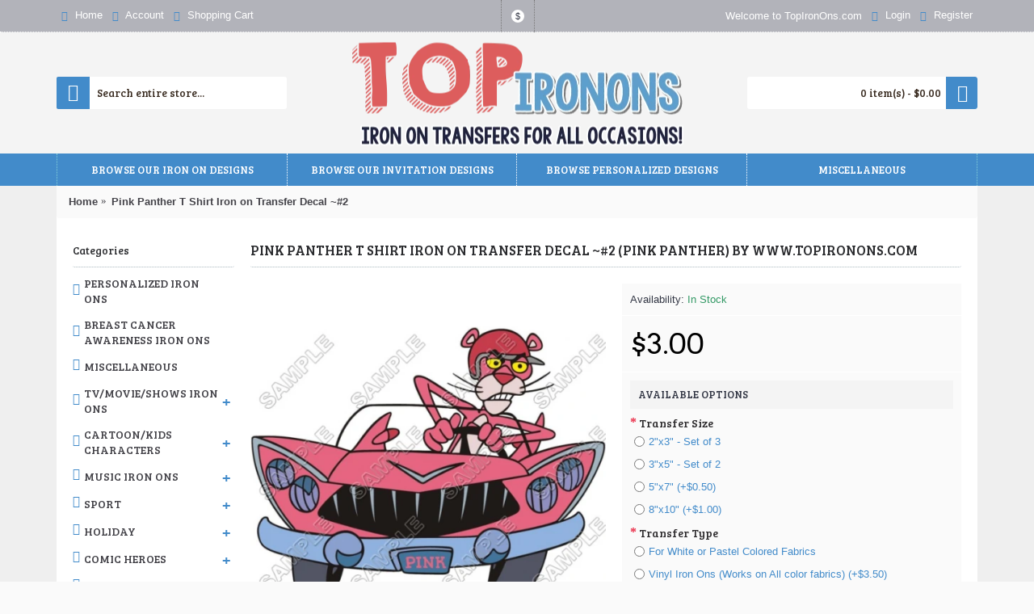

--- FILE ---
content_type: text/html; charset=utf-8
request_url: https://www.topironons.com/pink-panther-t-shirt-iron-on-transfer-decal-2.html
body_size: 19669
content:
<!DOCTYPE html>
<?xml encoding="utf-8" ?><html
dir="ltr" lang="en" class="webkit chrome chrome131 mac journal-desktop is-guest skin-102 responsive-layout infinite-scroll center-header lang-flag lang-flag-mobile currency-symbol currency-symbol-mobile collapse-footer-columns header-center header-sticky sticky-menu backface product-grid-second-image product-list-second-image product-page product-page-763 layout-2 route-product-product oc2 oc23 one-column no-language" data-j2v="2.16.8"><head><meta
charset="UTF-8"><meta
name="viewport" content="width=device-width, initial-scale=1.0, maximum-scale=1.0, user-scalable=no"><meta
name="format-detection" content="telephone=no">
<!--[if IE]><meta
http-equiv="X-UA-Compatible" content="IE=Edge,chrome=1"/><![endif]--><title> Pink Panther  T Shirt Iron on Transfer Decal ~#2</title><base
href="https://www.topironons.com/"><meta
name="robots" content="index"><meta
name="description" content="Pink Panther  T Shirt Iron on Transfer Decal ~#2 - Make your own custom T-Shirts, Pajamas, Sweatshirts , Tote bags, Pillow Cases and much more! with Iron-On ..."><meta
name="keywords" content=" pink panther shirt iron transfer decal ~#2 pink panther"><meta
property="og:title" content="Pink Panther  T Shirt Iron on Transfer Decal ~#2"><meta
property="og:site_name" content="TopIronOns.com| Award Winning Quality  Iron on Transfers! "><meta
property="og:url" content="https://www.topironons.com/pink-panther-t-shirt-iron-on-transfer-decal-2.html"><meta
property="og:description" content="Make your own custom T-Shirts, Pajamas, Sweatshirts , Tote bags, Pillow Cases and much more! with Iron-On Transfers from TopIronOns!
This iron on transfer comes with full instructions and is so easy to apply with household iron or heat press.
Unlike most other transfers out there our transfers are"><meta
property="og:type" content="product"><meta
property="og:image" content="https://www.topironons.com/image/cache/catalog/product/pink-panther-t-shirt-iron-on-transfer-decal-2-763-600x315.webp"><meta
property="og:image:width" content="600"><meta
property="og:image:height" content="315"><meta
name="twitter:card" content="summary"><meta
name="twitter:title" content="Pink Panther  T Shirt Iron on Transfer Decal ~#2"><meta
name="twitter:description" content="Make your own custom T-Shirts, Pajamas, Sweatshirts , Tote bags, Pillow Cases and much more! with Iron-On Transfers from TopIronOns!
This iron on transfer comes with full instructions and is so easy to apply with household iron or heat press.
Unlike most other transfers out there our transfers are"><meta
name="twitter:image" content="https://www.topironons.com/image/cache/catalog/product/pink-panther-t-shirt-iron-on-transfer-decal-2-763-200x200.webp"><meta
name="twitter:image:width" content="200"><meta
name="twitter:image:height" content="200"><link
href="https://www.topironons.com/pink-panther-t-shirt-iron-on-transfer-decal-2.html" rel="canonical"><link
href="https://www.topironons.com/image/catalog/logotop2.png" rel="icon"><link
href="https://plus.google.com/" rel="publisher"><link
rel="stylesheet" href="//fonts.googleapis.com/css?family=Arvo:regular,700%7CBree+Serif:regular%7CBerkshire+Swash:regular&amp;subset=latin"><link
rel="stylesheet" href="https://www.topironons.com/catalog/view/theme/journal2/css/j-strap.css?j2v=2.16.8"><link
rel="stylesheet" href="https://www.topironons.com/catalog/view/javascript/font-awesome/css/font-awesome.min.css?j2v=2.16.8"><link
rel="stylesheet" href="https://www.topironons.com/catalog/view/theme/journal2/lib/jquery.ui/jquery-ui-slider.min.css?j2v=2.16.8"><link
rel="stylesheet" href="https://www.topironons.com/catalog/view/theme/journal2/lib/swiper/css/swiper.css?j2v=2.16.8"><link
rel="stylesheet" href="https://www.topironons.com/catalog/view/theme/journal2/lib/lightgallery/css/lightgallery.min.css?j2v=2.16.8"><link
rel="stylesheet" href="https://www.topironons.com/catalog/view/theme/journal2/lib/magnific-popup/magnific-popup.css?j2v=2.16.8"><link
rel="stylesheet" href="https://www.topironons.com/catalog/view/javascript/jquery/datetimepicker/bootstrap-datetimepicker.min.css?j2v=2.16.8"><link
rel="stylesheet" href="https://www.topironons.com/catalog/view/theme/journal2/css/hint.min.css?j2v=2.16.8"><link
rel="stylesheet" href="https://www.topironons.com/catalog/view/theme/journal2/css/journal.css?j2v=2.16.8"><link
rel="stylesheet" href="https://www.topironons.com/catalog/view/theme/journal2/css/features.css?j2v=2.16.8"><link
rel="stylesheet" href="https://www.topironons.com/catalog/view/theme/journal2/css/header.css?j2v=2.16.8"><link
rel="stylesheet" href="https://www.topironons.com/catalog/view/theme/journal2/css/module.css?j2v=2.16.8"><link
rel="stylesheet" href="https://www.topironons.com/catalog/view/theme/journal2/css/pages.css?j2v=2.16.8"><link
rel="stylesheet" href="https://www.topironons.com/catalog/view/theme/journal2/css/account.css?j2v=2.16.8"><link
rel="stylesheet" href="https://www.topironons.com/catalog/view/theme/journal2/css/blog-manager.css?j2v=2.16.8"><link
rel="stylesheet" href="https://www.topironons.com/catalog/view/theme/journal2/css/side-column.css?j2v=2.16.8"><link
rel="stylesheet" href="https://www.topironons.com/catalog/view/theme/journal2/css/product.css?j2v=2.16.8"><link
rel="stylesheet" href="https://www.topironons.com/catalog/view/theme/journal2/css/category.css?j2v=2.16.8"><link
rel="stylesheet" href="https://www.topironons.com/catalog/view/theme/journal2/css/footer.css?j2v=2.16.8"><link
rel="stylesheet" href="https://www.topironons.com/catalog/view/theme/journal2/css/icons.css?j2v=2.16.8"><link
rel="stylesheet" href="https://www.topironons.com/catalog/view/theme/journal2/css/responsive.css?j2v=2.16.8"><link
rel="stylesheet" href="https://www.topironons.com/catalog/view/theme/journal2/css/flex.css?j2v=2.16.8"><link
rel="stylesheet" href="https://www.topironons.com/catalog/view/theme/journal2/css/rtl.css?j2v=2.16.8"><link
rel="stylesheet" href="index.php?route=journal2/assets/css&amp;j2v=2.16.8"> <script type="text/javascript" src="https://www.topironons.com/catalog/view/theme/journal2/lib/modernizr/modernizr.min.js?j2v=2.16.8"></script> <script type="text/javascript" src="https://www.topironons.com/catalog/view/javascript/jquery/jquery-2.1.1.min.js?j2v=2.16.8"></script> <script type="text/javascript" src="https://www.topironons.com/catalog/view/javascript/bootstrap/js/bootstrap.min.js?j2v=2.16.8"></script> <script type="text/javascript" src="https://www.topironons.com/catalog/view/theme/journal2/lib/jquery/jquery-migrate-1.2.1.min.js?j2v=2.16.8"></script> <script type="text/javascript" src="https://www.topironons.com/catalog/view/theme/journal2/lib/jquery.ui/jquery-ui-slider.min.js?j2v=2.16.8"></script> <script type="text/javascript" src="https://www.topironons.com/catalog/view/javascript/common.js?j2v=2.16.8"></script> <script type="text/javascript" src="https://www.topironons.com/catalog/view/javascript/jquery/jquery.total-storage.min.js?j2v=2.16.8"></script> <script type="text/javascript" src="https://www.topironons.com/catalog/view/theme/journal2/lib/jquery.tabs/tabs.js?j2v=2.16.8"></script> <script type="text/javascript" src="https://www.topironons.com/catalog/view/theme/journal2/lib/swiper/js/swiper.jquery.js?j2v=2.16.8"></script> <script type="text/javascript" src="https://www.topironons.com/catalog/view/theme/journal2/lib/ias/jquery-ias.min.js?j2v=2.16.8"></script> <script type="text/javascript" src="https://www.topironons.com/catalog/view/theme/journal2/lib/intense/intense.min.js?j2v=2.16.8"></script> <script type="text/javascript" src="https://www.topironons.com/catalog/view/theme/journal2/lib/lightgallery/js/lightgallery.js?j2v=2.16.8"></script> <script type="text/javascript" src="https://www.topironons.com/catalog/view/theme/journal2/lib/magnific-popup/jquery.magnific-popup.js?j2v=2.16.8"></script> <script type="text/javascript" src="https://www.topironons.com/catalog/view/theme/journal2/lib/actual/jquery.actual.min.js?j2v=2.16.8"></script> <script type="text/javascript" src="https://www.topironons.com/catalog/view/theme/journal2/lib/countdown/jquery.countdown.js?j2v=2.16.8"></script> <script type="text/javascript" src="https://www.topironons.com/catalog/view/theme/journal2/lib/image-zoom/jquery.imagezoom.min.js?j2v=2.16.8"></script> <script type="text/javascript" src="https://www.topironons.com/catalog/view/theme/journal2/lib/lazy/jquery.lazy.1.6.min.js?j2v=2.16.8"></script> <script type="text/javascript" src="https://www.topironons.com/catalog/view/javascript/jquery/datetimepicker/moment.js?j2v=2.16.8"></script> <script type="text/javascript" src="https://www.topironons.com/catalog/view/javascript/jquery/datetimepicker/bootstrap-datetimepicker.min.js?j2v=2.16.8"></script> <script type="text/javascript" src="https://www.topironons.com/catalog/view/theme/journal2/js/journal.js?j2v=2.16.8"></script> <!--[if (gte IE 6)&(lte IE 8)]><script src="catalog/view/theme/journal2/lib/selectivizr/selectivizr.min.js"></script><![endif]--> <script>Journal.NOTIFICATION_BUTTONS='<div class="notification-buttons"><a class="button notification-cart" href="https://www.topironons.com/index.php?route=checkout/cart">View Cart<a class="button notification-checkout" href="https://www.topironons.com/index.php?route=checkout/checkout">Checkout';</script> <link
rel="stylesheet" href="catalog/view/javascript/jquery.cluetip.css" type="text/css"> <script src="catalog/view/javascript/jquery.cluetip.js" type="text/javascript"></script> <script type="text/javascript">$(document).ready(function(){$('a.title').cluetip({splitTitle:'|'});$('ol.rounded a:eq(0)').cluetip({splitTitle:'|',dropShadow:false,cluetipClass:'rounded',showtitle:false});$('ol.rounded a:eq(1)').cluetip({cluetipClass:'rounded',dropShadow:false,showtitle:false,positionBy:'mouse'});$('ol.rounded a:eq(2)').cluetip({cluetipClass:'rounded',dropShadow:false,showtitle:false,positionBy:'bottomTop',topOffset:70});$('ol.rounded a:eq(3)').cluetip({cluetipClass:'rounded',dropShadow:false,sticky:true,ajaxCache:false,arrows:true});$('ol.rounded a:eq(4)').cluetip({cluetipClass:'rounded',dropShadow:false});});</script> <meta
property="og:type" content="product"><meta
property="og:title" content="Pink Panther  T Shirt Iron on Transfer Decal ~#2"><meta
property="og:image" content="https://www.topironons.com/image/cache/catalog/product/pink-panther-t-shirt-iron-on-transfer-decal-2-763-600x600.webp"><meta
property="og:url" content="https://www.topironons.com/pink-panther-t-shirt-iron-on-transfer-decal-2.html"><meta
property="og:description" content="Pink Panther  T Shirt Iron on Transfer Decal ~#2 - Make your own custom T-Shirts, Pajamas, Sweatshirts , Tote bags, Pillow Cases and much more! with Iron-On Transfers from TopIronOns!This iron on transfer comes with full instructions and is so easy to app"><meta
property="product:price:amount" content="3.00"><meta
property="product:price:currency" content="USD"><meta
name="twitter:card" content="product"><meta
name="twitter:site" content=""><meta
name="twitter:title" content="Pink Panther  T Shirt Iron on Transfer Decal ~#2"><meta
name="twitter:description" content="Pink Panther  T Shirt Iron on Transfer Decal ~#2 - Make your own custom T-Shirts, Pajamas, Sweatshirts , Tote bags, Pillow Cases and much more! with Iron-On Transfers from TopIronOns!This iron on transfer comes with full instructions and is so easy to app"><meta
name="twitter:image" content="https://www.topironons.com/image/cache/catalog/product/pink-panther-t-shirt-iron-on-transfer-decal-2-763-600x600.webp"><meta
name="twitter:label1" content="Price"><meta
name="twitter:data1" content="3.00"><meta
name="twitter:label2" content="Currency"><meta
name="twitter:data2" content="USD"> <script type="application/ld+json">{"@context":"http://schema.org","@type":"Organization","name":"TopIronOns.com| Award Winning Quality  Iron on Transfers! ","url":"https://www.topironons.com/","logo":"https://www.topironons.com/image/catalog/logo.png","contactPoint":[{"@type":"ContactPoint","telephone":"123456789","contactType":"customer service"}]}</script> </head><body>
<!--[if lt IE 9]><div
class="old-browser">You are using an old browser. Please <a
href="http://windows.microsoft.com/en-us/internet-explorer/download-ie">upgrade to a newer version</a> or <a
href="http://browsehappy.com/">try a different browser</a>.</div>
<![endif]-->
<header
class="journal-header-center"><div
class="header"><div
class="journal-top-header j-min z-1"></div><div
class="journal-menu-bg z-0"></div><div
class="journal-center-bg j-100 z-0"></div><div
id="header" class="journal-header z-2"><div
class="header-assets top-bar"><div
class="journal-links j-min xs-100 sm-100 md-50 lg-50 xl-50"><div
class="links"><ul
class="top-menu"><li>
<a
href="https://www.topironons.com/" class="m-item icon-only"><i
style="margin-right: 5px; color: rgb(66, 139, 202)" data-icon="&#57371;"></i>                    <span
class="top-menu-link">Home</span>                </a></li><li>
<a
href="https://www.topironons.com/account" class="m-item icon-only"><i
style="margin-right: 5px; color: rgb(66, 139, 202)" data-icon="&#57780;"></i>                    <span
class="top-menu-link">Account</span>                </a></li><li>
<a
href="https://www.topironons.com/index.php?route=checkout/cart" class="m-item icon-only"><i
style="margin-right: 5px; color: rgb(66, 139, 202)" data-icon="&#57344;"></i>                    <span
class="top-menu-link">Shopping Cart</span>                </a></li></ul></div></div><div
class="journal-currency j-min"><form
action="https://www.topironons.com/index.php?route=common/currency/currency" method="post" enctype="multipart/form-data"><div
id="currency" class=""><div
class="btn-group">
<button
class="dropdown-toggle" type="button" data-hover="dropdown"><div><span
class="currency-symbol">$</span></div>
</button><ul
class="dropdown-menu"><li><a
onclick="$(this).closest('form').find('input[name=\'code\']').val('EUR'); $(this).closest('form').submit();">&euro;</a></li><li><a
onclick="$(this).closest('form').find('input[name=\'code\']').val('GBP'); $(this).closest('form').submit();">&pound;</a></li><li><a
onclick="$(this).closest('form').find('input[name=\'code\']').val('USD'); $(this).closest('form').submit();">$</a></li></ul></div>
<input
type="hidden" name="code" value="">
<input
type="hidden" name="redirect" value="https://www.topironons.com/pink-panther-t-shirt-iron-on-transfer-decal-2.html"></div></form></div><div
class="journal-secondary j-min xs-100 sm-100 md-50 lg-50 xl-50"><div
class="links"><ul
class="top-menu"><li>
<span
class="m-item no-link"><span>Welcome to TopIronOns.com</span></span></li><li>
<a
href="https://www.topironons.com/login" class="m-item "><i
style="margin-right: 5px; color: rgb(66, 139, 202)" data-icon="&#57780;"></i>                    <span
class="top-menu-link">Login</span>                </a></li><li>
<a
href="https://www.topironons.com/register" class="m-item "><i
style="margin-right: 5px; color: rgb(66, 139, 202)" data-icon="&#57468;"></i>                    <span
class="top-menu-link">Register</span>                </a></li></ul></div></div></div><div
class="header-assets"><div
class="journal-search j-min xs-100 sm-50 md-25 lg-25 xl-25"><div
id="search" class="input-group j-min">
<input
type="text" name="search" value="" placeholder="Search entire store..." autocomplete="off" class="form-control input-lg"><div
class="button-search"><button
type="button"><i></i></button></div></div></div><div
class="journal-logo j-100 xs-100 sm-100 md-50 lg-50 xl-50"><div
id="logo">
<a
href="https://www.topironons.com/">
<img
src="image/catalog/logo.png" width="416" height="143" alt="TopIronOns.com| Award Winning Quality  Iron on Transfers! " title="TopIronOns.com| Award Winning Quality  Iron on Transfers! " class="logo-2x"><img
src="https://www.topironons.com/image/cache/catalog/logo-416x143.webp" width="416" height="143" alt="TopIronOns.com| Award Winning Quality  Iron on Transfers! " title="TopIronOns.com| Award Winning Quality  Iron on Transfers! " class="logo-1x">                        </a></div></div><div
class="journal-cart j-min xs-100 sm-50 md-25 lg-25 xl-25"><div
id="cart" class="btn-group btn-block">
<button
type="button" data-toggle="dropdown" class="btn btn-inverse btn-block btn-lg dropdown-toggle heading"><a><span
id="cart-total" data-loading-text="Loading...&nbsp;&nbsp;">0 item(s) - $0.00</span> <i></i></a></button><div
class="content"><ul
class="cart-wrapper"><li><p
class="text-center empty">Your shopping cart is empty!</p></li></ul></div></div></div></div><div
class="journal-menu j-min xs-100 sm-100 md-100 lg-100 xl-100"><style></style><div
class="mobile-trigger">MENU</div><ul
class="super-menu mobile-menu menu-table" style="table-layout: fixed"><li
id="main-menu-item-1" class="mega-menu-categories ">
<a
href="javascript:;"><span
class="main-menu-text">BROWSE OUR IRON ON DESIGNS</span></a><div
class="mega-menu"><div><div
class="mega-menu-item xs-50 sm-33 md-25 lg-16 xl-16 menu-image-right menu-no-image"><div><h3><a
href="https://www.topironons.com/tv-movie-shows-iron-ons/">TV/Movie/Shows Iron Ons</a></h3><div><ul><li
data-image="https://www.topironons.com/image/cache/no_image-250x250.png"><a
href="https://www.topironons.com/tv-movie-shows-iron-ons/cry-baby/">Cry baby</a></li><li
data-image="https://www.topironons.com/image/cache/no_image-250x250.png"><a
href="https://www.topironons.com/tv-movie-shows-iron-ons/jack-s-big-music-show/">Jack's Big Music Show</a></li><li
data-image="https://www.topironons.com/image/cache/no_image-250x250.png"><a
href="https://www.topironons.com/tv-movie-shows-iron-ons/despicable-me/">Despicable Me</a></li><li
data-image="https://www.topironons.com/image/cache/no_image-250x250.png"><a
href="https://www.topironons.com/tv-movie-shows-iron-ons/guardians-of-the-galaxy/">Guardians of the Galaxy</a></li><li
data-image="https://www.topironons.com/image/cache/no_image-250x250.png"><a
href="https://www.topironons.com/tv-movie-shows-iron-ons/the-dukes-of-hazzard/">The Dukes of Hazzard</a></li><li
class="view-more"><a
href="https://www.topironons.com/tv-movie-shows-iron-ons/">View More</a></li></ul></div></div></div><div
class="mega-menu-item xs-50 sm-33 md-25 lg-16 xl-16 menu-image-right menu-no-image"><div><h3><a
href="https://www.topironons.com/music-iron-ons/">Music Iron Ons</a></h3><div><ul><li
data-image="https://www.topironons.com/image/cache/no_image-250x250.png"><a
href="https://www.topironons.com/music-iron-ons/abba/">ABBA</a></li><li
data-image="https://www.topironons.com/image/cache/no_image-250x250.png"><a
href="https://www.topironons.com/music-iron-ons/adam-lambert/">Adam Lambert</a></li><li
data-image="https://www.topironons.com/image/cache/no_image-250x250.png"><a
href="https://www.topironons.com/music-iron-ons/big-time-rush/">Big Time Rush</a></li><li
data-image="https://www.topironons.com/image/cache/no_image-250x250.png"><a
href="https://www.topironons.com/music-iron-ons/bon-jovi/">Bon Jovi</a></li><li
data-image="https://www.topironons.com/image/cache/no_image-250x250.png"><a
href="https://www.topironons.com/music-iron-ons/bob-marley/">Bob Marley</a></li><li
class="view-more"><a
href="https://www.topironons.com/music-iron-ons/">View More</a></li></ul></div></div></div><div
class="mega-menu-item xs-50 sm-33 md-25 lg-16 xl-16 menu-image-right menu-no-image"><div><h3><a
href="https://www.topironons.com/sport/">Sport</a></h3><div><ul><li
data-image="https://www.topironons.com/image/cache/no_image-250x250.png"><a
href="https://www.topironons.com/sport/bowling/">Bowling</a></li><li
data-image="https://www.topironons.com/image/cache/no_image-250x250.png"><a
href="https://www.topironons.com/sport/monster-jam/">Monster Jam</a></li><li
data-image="https://www.topironons.com/image/cache/no_image-250x250.png"><a
href="https://www.topironons.com/sport/nascar/">NASCAR</a></li><li
data-image="https://www.topironons.com/image/cache/no_image-250x250.png"><a
href="https://www.topironons.com/sport/rodeo/">Rodeo</a></li><li
data-image="https://www.topironons.com/image/cache/no_image-250x250.png"><a
href="https://www.topironons.com/sport/wwe/">WWE</a></li><li
class="view-more"><a
href="https://www.topironons.com/sport/">View More</a></li></ul></div></div></div><div
class="mega-menu-item xs-50 sm-33 md-25 lg-16 xl-16 menu-image-right menu-no-image"><div><h3><a
href="https://www.topironons.com/holiday/">Holiday</a></h3><div><ul><li
data-image="https://www.topironons.com/image/cache/no_image-250x250.png"><a
href="https://www.topironons.com/holiday/christmas/">Christmas</a></li><li
data-image="https://www.topironons.com/image/cache/no_image-250x250.png"><a
href="https://www.topironons.com/holiday/easter/">Easter</a></li><li
data-image="https://www.topironons.com/image/cache/no_image-250x250.png"><a
href="https://www.topironons.com/holiday/day-of-the-dead/">Day of the Dead</a></li><li
data-image="https://www.topironons.com/image/cache/no_image-250x250.png"><a
href="https://www.topironons.com/holiday/halloween/">Halloween</a></li><li
data-image="https://www.topironons.com/image/cache/no_image-250x250.png"><a
href="https://www.topironons.com/holiday/independence-day-4th-july/">Independence Day (4th, July)</a></li><li
class="view-more"><a
href="https://www.topironons.com/holiday/">View More</a></li></ul></div></div></div><div
class="mega-menu-item xs-50 sm-33 md-25 lg-16 xl-16 menu-image-right menu-no-image"><div><h3><a
href="https://www.topironons.com/comic-heroes/">Comic Heroes</a></h3><div><ul><li
data-image="https://www.topironons.com/image/cache/no_image-250x250.png"><a
href="https://www.topironons.com/comic-heroes/batman/">Batman</a></li><li
data-image="https://www.topironons.com/image/cache/no_image-250x250.png"><a
href="https://www.topironons.com/comic-heroes/batgirl/">BatGirl</a></li><li
data-image="https://www.topironons.com/image/cache/no_image-250x250.png"><a
href="https://www.topironons.com/comic-heroes/catwoman/">Catwoman</a></li><li
data-image="https://www.topironons.com/image/cache/no_image-250x250.png"><a
href="https://www.topironons.com/comic-heroes/captain-america/">Captain America</a></li><li
data-image="https://www.topironons.com/image/cache/no_image-250x250.png"><a
href="https://www.topironons.com/comic-heroes/captain-marvel/">Captain Marvel</a></li><li
class="view-more"><a
href="https://www.topironons.com/comic-heroes/">View More</a></li></ul></div></div></div><div
class="mega-menu-item xs-50 sm-33 md-25 lg-16 xl-16 menu-image-right menu-no-image"><div><h3><a
href="https://www.topironons.com/cartoon-kids-characters/">Cartoon/Kids Characters</a></h3><div><ul><li
data-image="https://www.topironons.com/image/cache/no_image-250x250.png"><a
href="https://www.topironons.com/cartoon-kids-characters/abby-cadabby/">Abby Cadabby</a></li><li
data-image="https://www.topironons.com/image/cache/no_image-250x250.png"><a
href="https://www.topironons.com/cartoon-kids-characters/alice-in-wonderland/">Alice in Wonderland</a></li><li
data-image="https://www.topironons.com/image/cache/no_image-250x250.png"><a
href="https://www.topironons.com/cartoon-kids-characters/angelina-ballerina/">Angelina Ballerina</a></li><li
data-image="https://www.topironons.com/image/cache/no_image-250x250.png"><a
href="https://www.topironons.com/cartoon-kids-characters/angry-birds/">Angry Birds</a></li><li
data-image="https://www.topironons.com/image/cache/no_image-250x250.png"><a
href="https://www.topironons.com/cartoon-kids-characters/beyblade/">BeyBlade</a></li><li
class="view-more"><a
href="https://www.topironons.com/cartoon-kids-characters/">View More</a></li></ul></div></div></div><div
class="mega-menu-item xs-50 sm-33 md-25 lg-16 xl-16 menu-image-right menu-no-image"><div><h3><a
href="https://www.topironons.com/games/">Games</a></h3><div><ul><li
data-image="https://www.topironons.com/image/cache/no_image-250x250.png"><a
href="https://www.topironons.com/games/angry-birds-732031593/">Angry Birds</a></li><li
data-image="https://www.topironons.com/image/cache/no_image-250x250.png"><a
href="https://www.topironons.com/games/five-nights-at-freddys/">Five Nights at Freddys</a></li><li
data-image="https://www.topironons.com/image/cache/no_image-250x250.png"><a
href="https://www.topironons.com/games/crash-bandicoot/">Crash Bandicoot</a></li><li
data-image="https://www.topironons.com/image/cache/no_image-250x250.png"><a
href="https://www.topironons.com/games/kick-butowski/">Kick Butowski</a></li><li
data-image="https://www.topironons.com/image/cache/no_image-250x250.png"><a
href="https://www.topironons.com/games/kirby/">Kirby</a></li><li
class="view-more"><a
href="https://www.topironons.com/games/">View More</a></li></ul></div></div></div></div>
<span
class="clearfix"> </span></div>
<span
class="clearfix"> </span>
<span
class="mobile-plus">+</span></li><li
id="main-menu-item-2" class="mega-menu-categories ">
<a
href="javascript:;"><span
class="main-menu-text">BROWSE OUR INVITATION DESIGNS</span></a>
<span
class="mobile-plus">+</span></li><li
id="main-menu-item-3" class="mega-menu-categories ">
<a
href="https://www.topironons.com/personalized-iron-ons/"><span
class="main-menu-text">BROWSE  PERSONALIZED DESIGNS</span></a>
<span
class="mobile-plus">+</span></li><li
id="main-menu-item-4" class="drop-down ">
<a
href="javascript:;"><span
class="main-menu-text">MISCELLANEOUS</span></a><ul><li><a
href="https://www.topironons.com/miscellaneous/">Miscellaneous</a></li><li><a
href="https://www.topironons.com/breast-cancer-awareness-iron-ons/">Breast Cancer Awareness Iron Ons</a></li></ul>
<span
class="mobile-plus">+</span></li></ul></div></div></div>
</header><div
class="extended-container"></div></body></html><div
id="container" class="container j-container"><ul
class="breadcrumb"><li
itemprop="itemListElement" itemscope itemtype="https://schema.org/ListItem"><a
href="https://www.topironons.com/" itemprop="item"><span
itemprop="name">Home</span></a><meta
itemprop="position" content="1" /></li><li
itemprop="itemListElement" itemscope itemtype="https://schema.org/ListItem"><a
href="https://www.topironons.com/pink-panther-t-shirt-iron-on-transfer-decal-2.html" itemprop="item"><span
itemprop="name">Pink Panther  T Shirt Iron on Transfer Decal ~#2</span></a><meta
itemprop="position" content="2" /></li></ul><div
class="row"><div
id="column-left" class="col-sm-3 hidden-xs side-column "><div
id="journal-side-category-1736032695" class="journal-side-category-6 box side-category side-category-left side-category-accordion"><div
class="box-heading">Categories</div><div
class="box-category"><ul><li>
<a
href="https://www.topironons.com/personalized-iron-ons/" class="">
<span
class="category-name">Personalized Iron Ons                                            </span>
</a></li><li>
<a
href="https://www.topironons.com/breast-cancer-awareness-iron-ons/" class="">
<span
class="category-name">Breast Cancer Awareness Iron Ons                                            </span>
</a></li><li>
<a
href="https://www.topironons.com/miscellaneous/" class="">
<span
class="category-name">Miscellaneous                                            </span>
</a></li><li>
<a
href="https://www.topironons.com/tv-movie-shows-iron-ons/" class="">
<span
class="category-name">TV/Movie/Shows Iron Ons                                            </span>
<i><span>+</span></i>
</a><ul><li><a
class="" href="https://www.topironons.com/tv-movie-shows-iron-ons/cry-baby/"><span
class="category-name">Cry baby</span></a></li><li><a
class="" href="https://www.topironons.com/tv-movie-shows-iron-ons/jack-s-big-music-show/"><span
class="category-name">Jack's Big Music Show</span></a></li><li><a
class="" href="https://www.topironons.com/tv-movie-shows-iron-ons/despicable-me/"><span
class="category-name">Despicable Me</span></a></li><li><a
class="" href="https://www.topironons.com/tv-movie-shows-iron-ons/guardians-of-the-galaxy/"><span
class="category-name">Guardians of the Galaxy</span></a></li><li><a
class="" href="https://www.topironons.com/tv-movie-shows-iron-ons/the-dukes-of-hazzard/"><span
class="category-name">The Dukes of Hazzard</span></a></li><li><a
class="" href="https://www.topironons.com/tv-movie-shows-iron-ons/fresh-beat-band/"><span
class="category-name">Fresh Beat Band</span></a></li><li><a
class="" href="https://www.topironons.com/tv-movie-shows-iron-ons/ghostbusters/"><span
class="category-name">Ghostbusters</span></a></li><li><a
class="" href="https://www.topironons.com/tv-movie-shows-iron-ons/imagination-movers/"><span
class="category-name">Imagination Movers</span></a></li><li><a
class="" href="https://www.topironons.com/tv-movie-shows-iron-ons/icarly/"><span
class="category-name">iCarly</span></a></li><li><a
class="" href="https://www.topironons.com/tv-movie-shows-iron-ons/indiana-jones/"><span
class="category-name">Indiana Jones</span></a></li><li><a
class="" href="https://www.topironons.com/tv-movie-shows-iron-ons/harry-potter/"><span
class="category-name">Harry Potter</span></a></li><li><a
class="" href="https://www.topironons.com/tv-movie-shows-iron-ons/herbie-fully-loaded/"><span
class="category-name">Herbie Fully Loaded</span></a></li><li><a
class="" href="https://www.topironons.com/tv-movie-shows-iron-ons/pj-masks/"><span
class="category-name">PJ Masks</span></a></li><li><a
class="" href="https://www.topironons.com/tv-movie-shows-iron-ons/power-rangers-samurai/"><span
class="category-name">Power Rangers: Samurai</span></a></li><li><a
class="" href="https://www.topironons.com/tv-movie-shows-iron-ons/rocky-stallone/"><span
class="category-name">Rocky/Stallone</span></a></li><li><a
class="" href="https://www.topironons.com/tv-movie-shows-iron-ons/sons-of-anarchy/"><span
class="category-name">Sons of Anarchy</span></a></li><li><a
class="" href="https://www.topironons.com/tv-movie-shows-iron-ons/star-wars/"><span
class="category-name">Star Wars</span></a></li><li><a
class="" href="https://www.topironons.com/tv-movie-shows-iron-ons/tangled/"><span
class="category-name">Tangled</span></a></li><li><a
class="" href="https://www.topironons.com/tv-movie-shows-iron-ons/trolls/"><span
class="category-name">Trolls</span></a></li><li><a
class="" href="https://www.topironons.com/tv-movie-shows-iron-ons/the-good-dinosaur/"><span
class="category-name">The Good Dinosaur</span></a></li><li><a
class="" href="https://www.topironons.com/tv-movie-shows-iron-ons/the-lorax/"><span
class="category-name">The Lorax</span></a></li><li><a
class="" href="https://www.topironons.com/tv-movie-shows-iron-ons/the-loud-house/"><span
class="category-name">The Loud House</span></a></li><li><a
class="" href="https://www.topironons.com/tv-movie-shows-iron-ons/the-wizard-of-oz/"><span
class="category-name">The Wizard of Oz</span></a></li><li><a
class="" href="https://www.topironons.com/tv-movie-shows-iron-ons/the-nightmare-before-christmas/"><span
class="category-name">The Nightmare Before Christmas</span></a></li><li><a
class="" href="https://www.topironons.com/tv-movie-shows-iron-ons/true-blood/"><span
class="category-name">True Blood</span></a></li><li><a
class="" href="https://www.topironons.com/tv-movie-shows-iron-ons/transformers/"><span
class="category-name">Transformers</span></a></li><li><a
class="" href="https://www.topironons.com/tv-movie-shows-iron-ons/up/"><span
class="category-name">UP</span></a></li><li><a
class="" href="https://www.topironons.com/tv-movie-shows-iron-ons/wall-e/"><span
class="category-name">WALL-E</span></a></li><li><a
class="" href="https://www.topironons.com/tv-movie-shows-iron-ons/walking-dead/"><span
class="category-name">Walking Dead</span></a></li></ul></li><li>
<a
href="https://www.topironons.com/cartoon-kids-characters/" class="">
<span
class="category-name">Cartoon/Kids Characters                                            </span>
<i><span>+</span></i>
</a><ul><li><a
class="" href="https://www.topironons.com/cartoon-kids-characters/abby-cadabby/"><span
class="category-name">Abby Cadabby</span></a></li><li><a
class="" href="https://www.topironons.com/cartoon-kids-characters/alice-in-wonderland/"><span
class="category-name">Alice in Wonderland</span></a></li><li><a
class="" href="https://www.topironons.com/cartoon-kids-characters/angelina-ballerina/"><span
class="category-name">Angelina Ballerina</span></a></li><li><a
class="" href="https://www.topironons.com/cartoon-kids-characters/angry-birds/"><span
class="category-name">Angry Birds</span></a></li><li><a
class="" href="https://www.topironons.com/cartoon-kids-characters/beyblade/"><span
class="category-name">BeyBlade</span></a></li><li><a
class="" href="https://www.topironons.com/cartoon-kids-characters/barney/"><span
class="category-name">Barney</span></a></li><li><a
class="" href="https://www.topironons.com/cartoon-kids-characters/the-backyardigans/"><span
class="category-name">The Backyardigans</span></a></li><li><a
class="" href="https://www.topironons.com/cartoon-kids-characters/betty-boop/"><span
class="category-name">Betty Boop</span></a></li><li><a
class="" href="https://www.topironons.com/cartoon-kids-characters/bob-the-builder/"><span
class="category-name">Bob the Builder</span></a></li><li><a
class="" href="https://www.topironons.com/cartoon-kids-characters/blaze-and-the-monster-machines/"><span
class="category-name">Blaze and the Monster Machines</span></a></li><li><a
class="" href="https://www.topironons.com/cartoon-kids-characters/blues-clues/"><span
class="category-name">Blues Clues</span></a></li><li><a
class="" href="https://www.topironons.com/cartoon-kids-characters/bubble-guppies/"><span
class="category-name">Bubble Guppies</span></a></li><li><a
class="" href="https://www.topironons.com/cartoon-kids-characters/barbie/"><span
class="category-name">Barbie</span></a></li><li><a
class="" href="https://www.topironons.com/cartoon-kids-characters/big-hero-disney/"><span
class="category-name">Big Hero (Disney)</span></a></li><li><a
class="" href="https://www.topironons.com/cartoon-kids-characters/ben-10/"><span
class="category-name">Ben 10</span></a></li><li><a
class="" href="https://www.topironons.com/cartoon-kids-characters/bugs-bunny/"><span
class="category-name">Bugs Bunny</span></a></li><li><a
class="" href="https://www.topironons.com/cartoon-kids-characters/brave-disney/"><span
class="category-name">Brave (Disney)</span></a></li><li><a
class="" href="https://www.topironons.com/cartoon-kids-characters/breadwinners/"><span
class="category-name">Breadwinners</span></a></li><li><a
class="" href="https://www.topironons.com/cartoon-kids-characters/caillou/"><span
class="category-name">Caillou</span></a></li><li><a
class="" href="https://www.topironons.com/cartoon-kids-characters/candy-land/"><span
class="category-name">Candy Land</span></a></li><li><a
class="" href="https://www.topironons.com/cartoon-kids-characters/care-bears/"><span
class="category-name">Care Bears</span></a></li><li><a
class="" href="https://www.topironons.com/cartoon-kids-characters/coyote-willie/"><span
class="category-name">Coyote  Willie</span></a></li><li><a
class="" href="https://www.topironons.com/cartoon-kids-characters/chococat/"><span
class="category-name">Chococat</span></a></li><li><a
class="" href="https://www.topironons.com/cartoon-kids-characters/chip-n-dale/"><span
class="category-name">Chip 'n' Dale</span></a></li><li><a
class="" href="https://www.topironons.com/cartoon-kids-characters/captain-caveman/"><span
class="category-name">Captain Caveman</span></a></li><li><a
class="" href="https://www.topironons.com/cartoon-kids-characters/cookie-monster-elmo/"><span
class="category-name">Cookie Monster,Elmo</span></a></li><li><a
class="" href="https://www.topironons.com/cartoon-kids-characters/clifford-red-dog/"><span
class="category-name">Clifford Red Dog</span></a></li><li><a
class="" href="https://www.topironons.com/cartoon-kids-characters/chuggington/"><span
class="category-name">Chuggington</span></a></li><li><a
class="" href="https://www.topironons.com/cartoon-kids-characters/courage-cowardly-dog/"><span
class="category-name">Courage Cowardly Dog</span></a></li><li><a
class="" href="https://www.topironons.com/cartoon-kids-characters/curious-george/"><span
class="category-name">Curious George</span></a></li><li><a
class="" href="https://www.topironons.com/cartoon-kids-characters/fanboy-and-chum/"><span
class="category-name">Fanboy&Chum</span></a></li><li><a
class="" href="https://www.topironons.com/cartoon-kids-characters/floogals/"><span
class="category-name">Floogals</span></a></li><li><a
class="" href="https://www.topironons.com/cartoon-kids-characters/dr-seuss-thing1-2-3-4/"><span
class="category-name">Dr.Seuss Thing1,2,3,4</span></a></li><li><a
class="" href="https://www.topironons.com/cartoon-kids-characters/daniel-tiger-s-neighborhood/"><span
class="category-name">Daniel Tiger's Neighborhood</span></a></li><li><a
class="" href="https://www.topironons.com/cartoon-kids-characters/doc-mcstuffins/"><span
class="category-name">Doc McStuffins</span></a></li><li><a
class="" href="https://www.topironons.com/cartoon-kids-characters/dora/"><span
class="category-name">Dora</span></a></li><li><a
class="" href="https://www.topironons.com/cartoon-kids-characters/dumbo/"><span
class="category-name">Dumbo</span></a></li><li><a
class="" href="https://www.topironons.com/cartoon-kids-characters/donald-duck/"><span
class="category-name">Donald Duck</span></a></li><li><a
class="" href="https://www.topironons.com/cartoon-kids-characters/dragon-tales/"><span
class="category-name">Dragon Tales</span></a></li><li><a
class="" href="https://www.topironons.com/cartoon-kids-characters/disney-princess/"><span
class="category-name">Disney Princess</span></a></li><li><a
class="" href="https://www.topironons.com/cartoon-kids-characters/frozen/"><span
class="category-name">Frozen</span></a></li><li><a
class="" href="https://www.topironons.com/cartoon-kids-characters/fancy-nancy/"><span
class="category-name">Fancy Nancy</span></a></li><li><a
class="" href="https://www.topironons.com/cartoon-kids-characters/finding-nemo/"><span
class="category-name">Finding Nemo</span></a></li><li><a
class="" href="https://www.topironons.com/cartoon-kids-characters/fetch-ruff-ruffman/"><span
class="category-name">FETCH!Ruff Ruffman</span></a></li><li><a
class="" href="https://www.topironons.com/cartoon-kids-characters/foghorn-leghorn/"><span
class="category-name">Foghorn Leghorn</span></a></li><li><a
class="" href="https://www.topironons.com/cartoon-kids-characters/frosty-the-snowman/"><span
class="category-name">Frosty The Snowman</span></a></li><li><a
class="" href="https://www.topironons.com/cartoon-kids-characters/fraggle-rock/"><span
class="category-name">Fraggle Rock</span></a></li><li><a
class="" href="https://www.topironons.com/cartoon-kids-characters/phineas-and-ferb/"><span
class="category-name">Phineas & Ferb</span></a></li><li><a
class="" href="https://www.topironons.com/cartoon-kids-characters/giggles-and-hoot/"><span
class="category-name">Giggles and Hoot</span></a></li><li><a
class="" href="https://www.topironons.com/cartoon-kids-characters/goofy/"><span
class="category-name">Goofy</span></a></li><li><a
class="" href="https://www.topironons.com/cartoon-kids-characters/go-diego-go/"><span
class="category-name">Go Diego Go</span></a></li><li><a
class="" href="https://www.topironons.com/cartoon-kids-characters/happy-feet/"><span
class="category-name">Happy Feet</span></a></li><li><a
class="" href="https://www.topironons.com/cartoon-kids-characters/hey-duggee/"><span
class="category-name">Hey Duggee</span></a></li><li><a
class="" href="https://www.topironons.com/cartoon-kids-characters/hatchimals/"><span
class="category-name">HATCHIMALS</span></a></li><li><a
class="" href="https://www.topironons.com/cartoon-kids-characters/hello-kitty/"><span
class="category-name">Hello Kitty</span></a></li><li><a
class="" href="https://www.topironons.com/cartoon-kids-characters/handy-manny/"><span
class="category-name">Handy Manny</span></a></li><li><a
class="" href="https://www.topironons.com/cartoon-kids-characters/henry-hugglemonster/"><span
class="category-name">Henry Hugglemonster</span></a></li><li><a
class="" href="https://www.topironons.com/cartoon-kids-characters/hong-kong-phooey/"><span
class="category-name">Hong Kong Phooey</span></a></li><li><a
class="" href="https://www.topironons.com/cartoon-kids-characters/how-to-train-dragon/"><span
class="category-name">How to Train Dragon</span></a></li><li><a
class="" href="https://www.topironons.com/cartoon-kids-characters/hot-wheels/"><span
class="category-name">Hot Wheels</span></a></li><li><a
class="" href="https://www.topironons.com/cartoon-kids-characters/jake-and-never-land-pirates/"><span
class="category-name">Jake & Never Land Pirates</span></a></li><li><a
class="" href="https://www.topironons.com/cartoon-kids-characters/jimmy-neutron/"><span
class="category-name">Jimmy Neutron</span></a></li><li><a
class="" href="https://www.topironons.com/cartoon-kids-characters/jungle-junction/"><span
class="category-name">Jungle Junction</span></a></li><li><a
class="" href="https://www.topironons.com/cartoon-kids-characters/johnny-bravo/"><span
class="category-name">Johnny Bravo</span></a></li><li><a
class="" href="https://www.topironons.com/cartoon-kids-characters/lalaloopsy/"><span
class="category-name">Lalaloopsy</span></a></li><li><a
class="" href="https://www.topironons.com/cartoon-kids-characters/ni-hao-kai-lan/"><span
class="category-name">Ni Hao Kai lan</span></a></li><li><a
class="" href="https://www.topironons.com/cartoon-kids-characters/kate-and-mim-mim/"><span
class="category-name">Kate & Mim-Mim</span></a></li><li><a
class="" href="https://www.topironons.com/cartoon-kids-characters/kung-fu-panda/"><span
class="category-name">Kung Fu Panda</span></a></li><li><a
class="" href="https://www.topironons.com/cartoon-kids-characters/kim-possible/"><span
class="category-name">Kim Possible</span></a></li><li><a
class="" href="https://www.topironons.com/cartoon-kids-characters/lilo-and-stitch/"><span
class="category-name">Lilo & Stitch</span></a></li><li><a
class="" href="https://www.topironons.com/cartoon-kids-characters/little-einsteins/"><span
class="category-name">Little Einsteins</span></a></li><li><a
class="" href="https://www.topironons.com/cartoon-kids-characters/land-before-time/"><span
class="category-name">Land Before Time</span></a></li><li><a
class="" href="https://www.topironons.com/cartoon-kids-characters/lady-and-the-tramp/"><span
class="category-name">Lady and the Tramp</span></a></li><li><a
class="" href="https://www.topironons.com/cartoon-kids-characters/max-and-ruby/"><span
class="category-name">Max & Ruby</span></a></li><li><a
class="" href="https://www.topironons.com/cartoon-kids-characters/mr-men-little-miss/"><span
class="category-name">Mr Men/Little Miss</span></a></li><li><a
class="" href="https://www.topironons.com/cartoon-kids-characters/madagascar/"><span
class="category-name">Madagascar</span></a></li><li><a
class="" href="https://www.topironons.com/cartoon-kids-characters/mike-the-knight/"><span
class="category-name">Mike the Knight</span></a></li><li><a
class="" href="https://www.topironons.com/cartoon-kids-characters/mickey-mouse/"><span
class="category-name">Mickey Mouse</span></a></li><li><a
class="" href="https://www.topironons.com/cartoon-kids-characters/minnie-mouse/"><span
class="category-name">Minnie Mouse</span></a></li><li><a
class="" href="https://www.topironons.com/cartoon-kids-characters/monsters-inc/"><span
class="category-name">Monsters, Inc.</span></a></li><li><a
class="" href="https://www.topironons.com/cartoon-kids-characters/moana/"><span
class="category-name">Moana</span></a></li><li><a
class="" href="https://www.topironons.com/cartoon-kids-characters/monster-high/"><span
class="category-name">Monster High</span></a></li><li><a
class="" href="https://www.topironons.com/cartoon-kids-characters/moose-and-zee/"><span
class="category-name">Moose & Zee</span></a></li><li><a
class="" href="https://www.topironons.com/cartoon-kids-characters/muppet-babies/"><span
class="category-name">Muppet Babies</span></a></li><li><a
class="" href="https://www.topironons.com/cartoon-kids-characters/my-little-pony/"><span
class="category-name">My Little Pony</span></a></li><li><a
class="" href="https://www.topironons.com/cartoon-kids-characters/oswald-the-octopus/"><span
class="category-name">Oswald the Octopus</span></a></li><li><a
class="" href="https://www.topironons.com/cartoon-kids-characters/octonauts/"><span
class="category-name">Octonauts</span></a></li><li><a
class="" href="https://www.topironons.com/cartoon-kids-characters/paw-patrol/"><span
class="category-name">PAW Patrol</span></a></li><li><a
class="" href="https://www.topironons.com/cartoon-kids-characters/peanuts-snoopy-charlie-brown/"><span
class="category-name">Peanuts, Snoopy, Charlie Brown</span></a></li><li><a
class="" href="https://www.topironons.com/cartoon-kids-characters/pep-le-pew/"><span
class="category-name">Pep? Le Pew</span></a></li><li><a
class="" href="https://www.topironons.com/cartoon-kids-characters/disney-planes/"><span
class="category-name">Disney Planes</span></a></li><li><a
class="" href="https://www.topironons.com/cartoon-kids-characters/pokoyo/"><span
class="category-name">Pokoyo</span></a></li><li><a
class="" href="https://www.topironons.com/cartoon-kids-characters/peppa-pig/"><span
class="category-name">Peppa Pig</span></a></li><li><a
class="" href="https://www.topironons.com/cartoon-kids-characters/pinkalicious/"><span
class="category-name">Pinkalicious</span></a></li><li><a
class="" href="https://www.topironons.com/cartoon-kids-characters/popeye/"><span
class="category-name">Popeye</span></a></li><li><a
class="" href="https://www.topironons.com/cartoon-kids-characters/pink-panther/"><span
class="category-name">Pink Panther</span></a></li><li><a
class="" href="https://www.topironons.com/cartoon-kids-characters/pluto/"><span
class="category-name">Pluto</span></a></li><li><a
class="" href="https://www.topironons.com/cartoon-kids-characters/pokemon/"><span
class="category-name">Pokemon</span></a></li><li><a
class="" href="https://www.topironons.com/cartoon-kids-characters/pucca/"><span
class="category-name">Pucca</span></a></li><li><a
class="" href="https://www.topironons.com/cartoon-kids-characters/powerpuff-girls/"><span
class="category-name">Powerpuff Girls</span></a></li><li><a
class="" href="https://www.topironons.com/cartoon-kids-characters/pixar-cars/"><span
class="category-name">Pixar Cars</span></a></li><li><a
class="" href="https://www.topironons.com/cartoon-kids-characters/rugrats/"><span
class="category-name">Rugrats</span></a></li><li><a
class="" href="https://www.topironons.com/cartoon-kids-characters/rio/"><span
class="category-name">Rio</span></a></li><li><a
class="" href="https://www.topironons.com/cartoon-kids-characters/scooby-doo/"><span
class="category-name">Scooby-Doo</span></a></li><li><a
class="" href="https://www.topironons.com/cartoon-kids-characters/shrek/"><span
class="category-name">Shrek</span></a></li><li><a
class="" href="https://www.topironons.com/cartoon-kids-characters/sid-the-science-kid/"><span
class="category-name">Sid the Science Kid</span></a></li><li><a
class="" href="https://www.topironons.com/cartoon-kids-characters/speedy-gonzales/"><span
class="category-name">Speedy Gonzales</span></a></li><li><a
class="" href="https://www.topironons.com/cartoon-kids-characters/speed-racer/"><span
class="category-name">Speed Racer</span></a></li><li><a
class="" href="https://www.topironons.com/cartoon-kids-characters/spongebob/"><span
class="category-name">SpongeBob</span></a></li><li><a
class="" href="https://www.topironons.com/cartoon-kids-characters/sheriff-callie/"><span
class="category-name">Sheriff Callie</span></a></li><li><a
class="" href="https://www.topironons.com/cartoon-kids-characters/shopkins/"><span
class="category-name">Shopkins</span></a></li><li><a
class="" href="https://www.topironons.com/cartoon-kids-characters/smurfs/"><span
class="category-name">Smurfs</span></a></li><li><a
class="" href="https://www.topironons.com/cartoon-kids-characters/sleeping-beauty/"><span
class="category-name">Sleeping Beauty</span></a></li><li><a
class="" href="https://www.topironons.com/cartoon-kids-characters/strawberry-shortcake/"><span
class="category-name">Strawberry Shortcake</span></a></li><li><a
class="" href="https://www.topironons.com/cartoon-kids-characters/super-why/"><span
class="category-name">Super Why</span></a></li><li><a
class="" href="https://www.topironons.com/cartoon-kids-characters/taz/"><span
class="category-name">Taz</span></a></li><li><a
class="" href="https://www.topironons.com/cartoon-kids-characters/team-umizoomi/"><span
class="category-name">Team Umizoomi</span></a></li><li><a
class="" href="https://www.topironons.com/cartoon-kids-characters/teen-titans-go/"><span
class="category-name">Teen Titans Go</span></a></li><li><a
class="" href="https://www.topironons.com/cartoon-kids-characters/the-aristocats/"><span
class="category-name">The Aristocats</span></a></li><li><a
class="" href="https://www.topironons.com/cartoon-kids-characters/thomas-the-train/"><span
class="category-name">Thomas the Train</span></a></li><li><a
class="" href="https://www.topironons.com/cartoon-kids-characters/the-flintstones/"><span
class="category-name">The Flintstones</span></a></li><li><a
class="" href="https://www.topironons.com/cartoon-kids-characters/tinkerbell/"><span
class="category-name">Tinkerbell</span></a></li><li><a
class="" href="https://www.topironons.com/cartoon-kids-characters/the-incredibles/"><span
class="category-name">The Incredibles</span></a></li><li><a
class="" href="https://www.topironons.com/cartoon-kids-characters/the-muppets/"><span
class="category-name">The Muppets</span></a></li><li><a
class="" href="https://www.topironons.com/cartoon-kids-characters/the-very-hungry-caterpillar/"><span
class="category-name">The Very Hungry Caterpillar</span></a></li><li><a
class="" href="https://www.topironons.com/cartoon-kids-characters/the-lion-king/"><span
class="category-name">The Lion King</span></a></li><li><a
class="" href="https://www.topironons.com/cartoon-kids-characters/teenage-mutant-ninja-turtles/"><span
class="category-name">Teenage Mutant Ninja Turtles</span></a></li><li><a
class="" href="https://www.topironons.com/cartoon-kids-characters/toy-story/"><span
class="category-name">Toy Story</span></a></li><li><a
class="" href="https://www.topironons.com/cartoon-kids-characters/tom-and-jerry/"><span
class="category-name">Tom and Jerry</span></a></li><li><a
class="" href="https://www.topironons.com/cartoon-kids-characters/turbo-snail/"><span
class="category-name">Turbo (Snail)</span></a></li><li><a
class="" href="https://www.topironons.com/cartoon-kids-characters/tweety/"><span
class="category-name">Tweety</span></a></li><li><a
class="" href="https://www.topironons.com/cartoon-kids-characters/the-little-mermaid/"><span
class="category-name">The Little Mermaid</span></a></li><li><a
class="" href="https://www.topironons.com/cartoon-kids-characters/winnie-the-pooh/"><span
class="category-name">Winnie the Pooh</span></a></li><li><a
class="" href="https://www.topironons.com/cartoon-kids-characters/wild-kratts/"><span
class="category-name">Wild Kratts</span></a></li><li><a
class="" href="https://www.topironons.com/cartoon-kids-characters/wow-wubbzy/"><span
class="category-name">Wow Wubbzy</span></a></li><li><a
class="" href="https://www.topironons.com/cartoon-kids-characters/wreck-it-ralph/"><span
class="category-name">Wreck-It Ralph</span></a></li><li><a
class="" href="https://www.topironons.com/cartoon-kids-characters/winx-club/"><span
class="category-name">Winx Club</span></a></li><li><a
class="" href="https://www.topironons.com/cartoon-kids-characters/wonder-pets/"><span
class="category-name">Wonder Pets</span></a></li><li><a
class="" href="https://www.topironons.com/cartoon-kids-characters/where-the-wild-things-are/"><span
class="category-name">Where the Wild Things Are</span></a></li><li><a
class="" href="https://www.topironons.com/cartoon-kids-characters/yosemite-sam/"><span
class="category-name">Yosemite Sam</span></a></li><li><a
class="" href="https://www.topironons.com/cartoon-kids-characters/wallykazam/"><span
class="category-name">Wallykazam</span></a></li><li><a
class="" href="https://www.topironons.com/cartoon-kids-characters/zack-and-quack/"><span
class="category-name">Zack and Quack</span></a></li></ul></li><li>
<a
href="https://www.topironons.com/music-iron-ons/" class="">
<span
class="category-name">Music Iron Ons                                            </span>
<i><span>+</span></i>
</a><ul><li><a
class="" href="https://www.topironons.com/music-iron-ons/abba/"><span
class="category-name">ABBA</span></a></li><li><a
class="" href="https://www.topironons.com/music-iron-ons/adam-lambert/"><span
class="category-name">Adam Lambert</span></a></li><li><a
class="" href="https://www.topironons.com/music-iron-ons/big-time-rush/"><span
class="category-name">Big Time Rush</span></a></li><li><a
class="" href="https://www.topironons.com/music-iron-ons/bon-jovi/"><span
class="category-name">Bon Jovi</span></a></li><li><a
class="" href="https://www.topironons.com/music-iron-ons/bob-marley/"><span
class="category-name">Bob Marley</span></a></li><li><a
class="" href="https://www.topironons.com/music-iron-ons/cody-simpson/"><span
class="category-name">Cody Simpson</span></a></li><li><a
class="" href="https://www.topironons.com/music-iron-ons/chuck-berry/"><span
class="category-name">Chuck Berry</span></a></li><li><a
class="" href="https://www.topironons.com/music-iron-ons/chris-brown/"><span
class="category-name">Chris Brown</span></a></li><li><a
class="" href="https://www.topironons.com/music-iron-ons/elvis-presley/"><span
class="category-name">Elvis Presley</span></a></li><li><a
class="" href="https://www.topironons.com/music-iron-ons/elvis-costello/"><span
class="category-name">Elvis Costello</span></a></li><li><a
class="" href="https://www.topironons.com/music-iron-ons/freddie-mercury-queen/"><span
class="category-name">Freddie Mercury/Queen</span></a></li><li><a
class="" href="https://www.topironons.com/music-iron-ons/def-leppard/"><span
class="category-name">Def Leppard</span></a></li><li><a
class="" href="https://www.topironons.com/music-iron-ons/hannah-montana/"><span
class="category-name">Hannah Montana</span></a></li><li><a
class="" href="https://www.topironons.com/music-iron-ons/iron-maiden/"><span
class="category-name">Iron Maiden</span></a></li><li><a
class="" href="https://www.topironons.com/music-iron-ons/jonas-brothers/"><span
class="category-name">Jonas Brothers</span></a></li><li><a
class="" href="https://www.topironons.com/music-iron-ons/justin-bieber/"><span
class="category-name">Justin Bieber</span></a></li><li><a
class="" href="https://www.topironons.com/music-iron-ons/jerry-garcia/"><span
class="category-name">Jerry Garcia</span></a></li><li><a
class="" href="https://www.topironons.com/music-iron-ons/journey-band/"><span
class="category-name">Journey (band)</span></a></li><li><a
class="" href="https://www.topironons.com/music-iron-ons/kiss/"><span
class="category-name">Kiss</span></a></li><li><a
class="" href="https://www.topironons.com/music-iron-ons/marilyn-monroe/"><span
class="category-name">Marilyn Monroe</span></a></li><li><a
class="" href="https://www.topironons.com/music-iron-ons/new-kids-on-the-block/"><span
class="category-name">New Kids on the Block</span></a></li><li><a
class="" href="https://www.topironons.com/music-iron-ons/one-direction/"><span
class="category-name">One Direction</span></a></li><li><a
class="" href="https://www.topironons.com/music-iron-ons/ramones/"><span
class="category-name">Ramones</span></a></li><li><a
class="" href="https://www.topironons.com/music-iron-ons/reo-speedwagon/"><span
class="category-name">REO Speedwagon</span></a></li><li><a
class="" href="https://www.topironons.com/music-iron-ons/luke-bryan-iron-ons/"><span
class="category-name">Luke Bryan Iron Ons</span></a></li><li><a
class="" href="https://www.topironons.com/music-iron-ons/toby-keith/"><span
class="category-name">Toby Keith</span></a></li><li><a
class="" href="https://www.topironons.com/music-iron-ons/the-beatles/"><span
class="category-name">The Beatles</span></a></li><li><a
class="" href="https://www.topironons.com/music-iron-ons/the-rolling-stones/"><span
class="category-name">The Rolling Stones</span></a></li><li><a
class="" href="https://www.topironons.com/music-iron-ons/the-who-band/"><span
class="category-name">The Who (Band)</span></a></li></ul></li><li>
<a
href="https://www.topironons.com/sport/" class="">
<span
class="category-name">Sport                                            </span>
<i><span>+</span></i>
</a><ul><li><a
class="" href="https://www.topironons.com/sport/bowling/"><span
class="category-name">Bowling</span></a></li><li><a
class="" href="https://www.topironons.com/sport/monster-jam/"><span
class="category-name">Monster Jam</span></a></li><li><a
class="" href="https://www.topironons.com/sport/nascar/"><span
class="category-name">NASCAR</span></a></li><li><a
class="" href="https://www.topironons.com/sport/rodeo/"><span
class="category-name">Rodeo</span></a></li><li><a
class="" href="https://www.topironons.com/sport/wwe/"><span
class="category-name">WWE</span></a></li></ul></li><li>
<a
href="https://www.topironons.com/holiday/" class="">
<span
class="category-name">Holiday                                            </span>
<i><span>+</span></i>
</a><ul><li><a
class="" href="https://www.topironons.com/holiday/christmas/"><span
class="category-name">Christmas</span></a></li><li><a
class="" href="https://www.topironons.com/holiday/easter/"><span
class="category-name">Easter</span></a></li><li><a
class="" href="https://www.topironons.com/holiday/day-of-the-dead/"><span
class="category-name">Day of the Dead</span></a></li><li><a
class="" href="https://www.topironons.com/holiday/halloween/"><span
class="category-name">Halloween</span></a></li><li><a
class="" href="https://www.topironons.com/holiday/independence-day-4th-july/"><span
class="category-name">Independence Day (4th, July)</span></a></li><li><a
class="" href="https://www.topironons.com/holiday/valentine-s-day/"><span
class="category-name">Valentine's Day</span></a></li><li><a
class="" href="https://www.topironons.com/holiday/thanksgiving/"><span
class="category-name">Thanksgiving</span></a></li><li><a
class="" href="https://www.topironons.com/holiday/saint-patrick-s/"><span
class="category-name">Saint Patrick's</span></a></li></ul></li><li>
<a
href="https://www.topironons.com/comic-heroes/" class="">
<span
class="category-name">Comic Heroes                                            </span>
<i><span>+</span></i>
</a><ul><li><a
class="" href="https://www.topironons.com/comic-heroes/batman/"><span
class="category-name">Batman</span></a></li><li><a
class="" href="https://www.topironons.com/comic-heroes/batgirl/"><span
class="category-name">BatGirl</span></a></li><li><a
class="" href="https://www.topironons.com/comic-heroes/catwoman/"><span
class="category-name">Catwoman</span></a></li><li><a
class="" href="https://www.topironons.com/comic-heroes/captain-america/"><span
class="category-name">Captain America</span></a></li><li><a
class="" href="https://www.topironons.com/comic-heroes/captain-marvel/"><span
class="category-name">Captain Marvel</span></a></li><li><a
class="" href="https://www.topironons.com/comic-heroes/captain-planet/"><span
class="category-name">Captain Planet</span></a></li><li><a
class="" href="https://www.topironons.com/comic-heroes/flash/"><span
class="category-name">Flash</span></a></li><li><a
class="" href="https://www.topironons.com/comic-heroes/green-lantern/"><span
class="category-name">GREEN LANTERN</span></a></li><li><a
class="" href="https://www.topironons.com/comic-heroes/justice-league-super-heroes/"><span
class="category-name">Justice League Super Heroes</span></a></li><li><a
class="" href="https://www.topironons.com/comic-heroes/hulk/"><span
class="category-name">HULK</span></a></li><li><a
class="" href="https://www.topironons.com/comic-heroes/iron-man/"><span
class="category-name">Iron Man</span></a></li><li><a
class="" href="https://www.topironons.com/comic-heroes/superman/"><span
class="category-name">Superman</span></a></li><li><a
class="" href="https://www.topironons.com/comic-heroes/super-hero-squad/"><span
class="category-name">Super Hero Squad</span></a></li><li><a
class="" href="https://www.topironons.com/comic-heroes/supergirl/"><span
class="category-name">Supergirl</span></a></li><li><a
class="" href="https://www.topironons.com/comic-heroes/spiderman/"><span
class="category-name">SpiderMan</span></a></li><li><a
class="" href="https://www.topironons.com/comic-heroes/wonder-woman/"><span
class="category-name">Wonder Woman</span></a></li></ul></li><li>
<a
href="https://www.topironons.com/games/" class="">
<span
class="category-name">Games                                            </span>
<i><span>+</span></i>
</a><ul><li><a
class="" href="https://www.topironons.com/games/angry-birds-732031593/"><span
class="category-name">Angry Birds</span></a></li><li><a
class="" href="https://www.topironons.com/games/five-nights-at-freddys/"><span
class="category-name">Five Nights at Freddys</span></a></li><li><a
class="" href="https://www.topironons.com/games/crash-bandicoot/"><span
class="category-name">Crash Bandicoot</span></a></li><li><a
class="" href="https://www.topironons.com/games/kick-butowski/"><span
class="category-name">Kick Butowski</span></a></li><li><a
class="" href="https://www.topironons.com/games/kirby/"><span
class="category-name">Kirby</span></a></li><li><a
class="" href="https://www.topironons.com/games/dantdm/"><span
class="category-name">DanTDM</span></a></li><li><a
class="" href="https://www.topironons.com/games/link-the-legend-of-zelda/"><span
class="category-name">Link (The Legend of Zelda)</span></a></li><li><a
class="" href="https://www.topironons.com/games/littlebigplanet-sackboy/"><span
class="category-name">LittleBigPlanet, Sackboy</span></a></li><li><a
class="" href="https://www.topironons.com/games/lego/"><span
class="category-name">Lego</span></a></li><li><a
class="" href="https://www.topironons.com/games/minecraft/"><span
class="category-name">Minecraft</span></a></li><li><a
class="" href="https://www.topironons.com/games/moshi-monsters/"><span
class="category-name">Moshi Monsters</span></a></li><li><a
class="" href="https://www.topironons.com/games/monster-high-1985023679/"><span
class="category-name">Monster High</span></a></li><li><a
class="" href="https://www.topironons.com/games/pac-man/"><span
class="category-name">Pac-Man</span></a></li><li><a
class="" href="https://www.topironons.com/games/sonic/"><span
class="category-name">Sonic</span></a></li><li><a
class="" href="https://www.topironons.com/games/skylanders/"><span
class="category-name">Skylanders</span></a></li><li><a
class="" href="https://www.topironons.com/games/sofia-the-first/"><span
class="category-name">Sofia The First</span></a></li><li><a
class="" href="https://www.topironons.com/games/super-mario/"><span
class="category-name">Super Mario</span></a></li><li><a
class="" href="https://www.topironons.com/games/super-smash-bros/"><span
class="category-name">Super Smash Bros.</span></a></li><li><a
class="" href="https://www.topironons.com/games/tsum-tsum/"><span
class="category-name">Tsum Tsum</span></a></li><li><a
class="" href="https://www.topironons.com/games/undertale-sans-and-papyrus/"><span
class="category-name">UNDERTALE SANS AND PAPYRUS</span></a></li></ul></li></ul></div> <script>$('#journal-side-category-1736032695 .box-category a i').click(function(e,first){e.preventDefault();$('+ ul',$(this).parent()).slideToggle(first?0:400);$(this).parent().toggleClass('active');$(this).html($(this).parent().hasClass('active')?"<span>-</span>":"<span>+</span>");return false;});$('#journal-side-category-1736032695 .is-active i').trigger('click',true);</script> </div><div
id="journal-cms-block-480909744" class="journal-cms-block-24 box cms-blocks  " style=""><style>#journal-cms-block-480909744 .editor-content h1,
        #journal-cms-block-480909744 .editor-content h2,
        #journal-cms-block-480909744 .editor-content h3 {
                    }

        #journal-cms-block-480909744 .editor-content p {
                }</style><div
class="blocks"><div
class="cms-block xs-100 sm-100 md-100 lg-100 xl-100" style="">
<span
class="block-content block-content-top" style="background-color: rgb(250, 250, 250)"><div
class="editor-content" style="text-align: center"><p
style="text-align: center;">Get inspiration and ideas for the perfect party shirts. Choose from several different character and party themes. If you don&#39;t see it in the shop,<span
style="color:#ff3366;"> </span><strong><a
href="https://www.topironons.com/index.php?route=information/contact"><span
style="color:#ff6666;">contact us<span
style="background-color:#FFFFFF;"></span></span></a></strong> to see if we can make something special for you!</p></div>
</span></div></div></div> <script>if(!Journal.isFlexboxSupported){Journal.equalHeight($('#journal-cms-block-480909744 .cms-block'),'.block-content');}</script> </div><div
id="content" class="product-page-content" itemscope itemtype="http://schema.org/Product">
<span
itemscope itemtype="http://schema.org/BreadcrumbList">
<span
itemprop="itemListElement" itemscope itemtype="http://schema.org/ListItem">
<a
itemprop="item" href="https://www.topironons.com/" alt="Home"><meta
itemprop="name" content="Home" ></a><meta
itemprop="position" content="0" />
</span>
<span
itemprop="itemListElement" itemscope itemtype="http://schema.org/ListItem">
<a
itemprop="item" href="https://www.topironons.com/browse-our-iron-on-designs/" alt="BROWSE OUR IRON ON DESIGNS"><meta
itemprop="name" content="BROWSE OUR IRON ON DESIGNS" ></a><meta
itemprop="position" content="1" />
</span>
<span
itemprop="itemListElement" itemscope itemtype="http://schema.org/ListItem">
<a
itemprop="item" href="https://www.topironons.com/browse-our-iron-on-designs/cartoon-kids-characters/" alt="Cartoon/Kids Characters"><meta
itemprop="name" content="Cartoon/Kids Characters" ></a><meta
itemprop="position" content="2" />
</span>
<span
itemprop="itemListElement" itemscope itemtype="http://schema.org/ListItem">
<a
itemprop="item" href="https://www.topironons.com/browse-our-iron-on-designs/cartoon-kids-characters/pink-panther/" alt="Pink Panther"><meta
itemprop="name" content="Pink Panther" ></a><meta
itemprop="position" content="3" />
</span>
</span>
<span
itemscope itemtype="http://schema.org/Product"><meta
itemprop="url" content="https://www.topironons.com/pink-panther-t-shirt-iron-on-transfer-decal-2.html" ><meta
itemprop="name" content="Pink Panther  T Shirt Iron on Transfer Decal ~#2 (Pink Panther) by www.topironons.com" ><meta
itemprop="model" content="SKU-792" ><meta
itemprop="manufacturer" content="Iron On Transfers" >
<span
itemscope itemprop="brand" itemtype="http://schema.org/Brand"><meta
itemprop="name" content="Iron On Transfers"></span><meta
itemprop="sku" content="SKU-792" ><meta
itemprop="mpn" content="763" ><meta
itemprop="description" content="Pink Panther  T Shirt Iron on Transfer Decal ~#2 - Make your own custom T-Shirts, Pajamas, Sweatshirts , Tote bags, Pillow Cases and much more! with Iron-On Transfers from TopIronOns!This iron on transfer comes with full instructions and is so easy to app" ><meta
itemprop="image" content="https://www.topironons.com/image/cache/catalog/product/pink-panther-t-shirt-iron-on-transfer-decal-2-763-500x500.webp" >
<span
itemprop="offers" itemscope itemtype="http://schema.org/Offer"><meta
itemprop="price" content="3.00" /><meta
itemprop="priceCurrency" content="USD" /><meta
itemprop="priceValidUntil" content="2099-12-31" /><link
itemprop="availability" href="http://schema.org/InStock" /><meta
itemprop="url" content="https://www.topironons.com/pink-panther-t-shirt-iron-on-transfer-decal-2.html" >
</span>
</span><h1 class="heading-title" itemprop="name">Pink Panther  T Shirt Iron on Transfer Decal ~#2 (Pink Panther) by www.topironons.com</h1><div
class="row product-info split-50-50"><div
class="left"><div
class="image">
<a
href="https://www.topironons.com/image/cache/catalog/product/pink-panther-t-shirt-iron-on-transfer-decal-2-763-600x600.webp" title=" Pink Panther  T Shirt Iron on Transfer Decal ~#2"><img
src="https://www.topironons.com/image/cache/catalog/product/pink-panther-t-shirt-iron-on-transfer-decal-2-763-500x500.webp" title=" Pink Panther  T Shirt Iron on Transfer Decal ~#2" alt=" Pink Panther  T Shirt Iron on Transfer Decal ~#2 by www.topironons.com" id="image" data-largeimg="https://www.topironons.com/image/cache/catalog/product/pink-panther-t-shirt-iron-on-transfer-decal-2-763-600x600.webp" itemprop="image"  /></a></div><div
class="gallery-text"><span>Click Image for Gallery</span></div><div
class="image-gallery" style="display: none !important;">
<a
href="https://www.topironons.com/image/cache/catalog/product/pink-panther-t-shirt-iron-on-transfer-decal-2-763-600x600.webp" data-original="https://www.topironons.com/image/cache/catalog/product/pink-panther-t-shirt-iron-on-transfer-decal-2-763-634x480.webp" title=" Pink Panther  T Shirt Iron on Transfer Decal ~#2" class="swipebox"><img
src="https://www.topironons.com/image/cache/catalog/product/pink-panther-t-shirt-iron-on-transfer-decal-2-763-500x500.webp" title=" Pink Panther  T Shirt Iron on Transfer Decal ~#2" alt=" Pink Panther  T Shirt Iron on Transfer Decal ~#2 by www.topironons.com" /></a></div><meta
itemprop="description" content="Pink Panther  T Shirt Iron on Transfer Decal ~#2 - Make your own custom T-Shirts, Pajamas, Sweatshirts , Tote bags, Pillow Cases and much more! with Iron-On Transfers from TopIronOns!This iron on transfer comes with full instructions and is so easy to app" /><div
class="product-tabs"><ul
id="tabs" class="nav nav-tabs htabs"><li
class="active"><a
href="#tab-description" data-toggle="tab">Description</a></li><li ><a
href="#tab-review" data-toggle="tab">Reviews (0)</a></li><li ><a
href="#additional-product-tab-1" data-toggle="tab">Shipping Information</a></li><li ><a
href="#additional-product-tab-2" data-toggle="tab">Iron Ons Instructions</a></li><li ><a
href="#additional-product-tab-3" data-toggle="tab">Transfer Size and Type</a></li></ul><div
class="tabs-content"><div
class="tab-pane tab-content active" id="tab-description"><h2>Pink Panther  T Shirt Iron on Transfer Decal ~#2</h2><p
style="text-align: center;">Make your own custom T-Shirts, Pajamas, Sweatshirts , Tote bags, Pillow Cases and much more! with Iron-On Transfers from <strong><em>TopIronOns!</em></strong></p><p
style="text-align: center;">This iron on transfer comes with full instructions and is so easy to apply with household iron or heat press.</p><p
style="text-align: center;">Unlike most other transfers out there our transfers are 100% machine washable.</p><p
style="text-align: center;">We only use premium iron on transfer material so you'll achieve the best possible results. <br
/> Perfect transfers every time.<br
/> "SAMPLE" watermark will not be on transfer.</p></div><div
class="tab-pane tab-content " id="tab-review" ><form
class="form-horizontal" id="form-review"><div
id="review"></div><h2 id="review-title">Write a review</h2><div
class="form-group required"><div
class="col-sm-12">
<label
class="control-label" for="input-name">Your Name</label>
<input
type="text" name="name" value="" id="input-name" class="form-control" /></div></div><div
class="form-group required"><div
class="col-sm-12">
<label
class="control-label" for="input-review">Your Review</label><textarea name="text" rows="5" id="input-review" class="form-control"></textarea><div
class="help-block"><span
class="text-danger">Note:</span> HTML is not translated!</div></div></div><div
class="form-group required"><div
class="col-sm-12">
<label
class="control-label">Rating</label>
&nbsp;&nbsp;&nbsp; Bad&nbsp;
<input
type="radio" name="rating" value="1" />
&nbsp;
<input
type="radio" name="rating" value="2" />
&nbsp;
<input
type="radio" name="rating" value="3" />
&nbsp;
<input
type="radio" name="rating" value="4" />
&nbsp;
<input
type="radio" name="rating" value="5" />
&nbsp;Good</div></div>
<br/> <script src="//www.google.com/recaptcha/api.js" type="text/javascript"></script> <fieldset><legend>Captcha</legend><div
class="form-group required">
<label
class="col-sm-2 control-label">Please complete the captcha validation below</label><div
class="col-sm-10"><div
class="g-recaptcha" data-sitekey="6LfXS1AsAAAAAFgJ8vuzXZBpkqpGEucJQbW_BT7o"></div></div></div></fieldset><div
class="buttons"><div
class="pull-right">
<button
type="button" id="button-review" data-loading-text="Loading..." class="btn btn-primary button">Continue</button></div></div></form></div><div
id="additional-product-tab-1" class="tab-pane tab-content journal-custom-tab "><title></title><p
style="text-align: center;"><img
src="https://www.topironons.com/image/catalog/Delivery.png" style="width: 702px;" /></p><p
style="text-align: center;">&nbsp;<span
style="font-family:times new roman,times,serif;"><span
style="font-size: 14px;">All products are shipped from our warehouse in Michigan, USA. </span></span></p><p
style="text-align: center;"><span
style="font-family:times new roman,times,serif;"><span
style="font-size: 14px;">Local pickup is not available. </span></span></p><p><span
style="font-family:times new roman,times,serif;"><span
style="font-size: 14px;">&nbsp;</span></span></p><p
style="text-align: center;"><span
style="font-family:times new roman,times,serif;"><span
style="font-size: 14px;">We ship Monday through Friday. </span></span></p><p
style="text-align: center;"><br
/>
<span
style="font-family:times new roman,times,serif;"><span
style="font-size: 14px;">Because this is a custom product, please allow 1-2 business days for processing, in addition to the shipping estimates below. </span></span></p><p
style="text-align: center;"><span
style="font-family:times new roman,times,serif;"><span
style="font-size: 14px;">Orders with Priority Shipping always process the next business day.</span></span></p><p
style="text-align: center;"><span
style="font-family:times new roman,times,serif;"><span
style="font-size: 14px;">All orders are currently shipped through USPS . A valid email address is required when ordering through TopIronOns.com</span></span></p><p
style="text-align: center;"><span
style="font-family:times new roman,times,serif;"><span
style="font-size: 14px;">Your email address is used to send order confirmation and shipping notification. </span></span></p><p><span
style="font-family:times new roman,times,serif;"><span
style="font-size: 14px;">&nbsp;</span></span></p><p
style="text-align: center;"><span
style="font-family:times new roman,times,serif;"><span
style="font-size: 14px;">Orders placed on holidays or weekends will begin processing the next business day.&nbsp;&nbsp;<span
id="ctl00_MainContentHolder_lblContent" style="background-color: rgb(255, 255, 255);"><span
id="ctl00_MainContentHolder_lblContent"><span
style="font-weight: normal;">&nbsp;</span></span></span><br
/>
Questions? We&rsquo;d love to help!<br
/>
Email: <strong>topironons@gmail.com</strong></span></span></p><p
style="text-align: center;">&nbsp;</p><p
style="text-align: center;"><span
style="font-size:16px;"><strong>Shipping Updates</strong></span></p><p
style="text-align: center;">While we continue to ship orders in 1-2 business days, please be aware that certain regions of the country may experience extended delivery times.</p><p
style="text-align: center;">We kindly request that you plan ahead and place your orders with ample lead time.</p><p
style="text-align: center;">&nbsp;</p><p
style="text-align: center;">***Please be aware that we will not issue any refunds for packages that experience delays or arrive later than expected.</p><p
style="text-align: center;">By making a purchase, you are acknowledging and agreeing to these terms and conditions.</p><p
style="text-align: center;"><span
style="font-family:times new roman,times,serif;"><span
style="font-size: 14px;">&nbsp;</span></span></p><table
align="left" border="2" height="190" style="border-color: rgb(169, 169, 169); border-width: 2px; float: left;" width="429"><tbody><tr><td
style="text-align: center;"><span
style="font-family:times new roman,times,serif;"><span
style="font-size: 14px;">&nbsp;</span></span></td><td
style="text-align: center;"><span
style="font-family:times new roman,times,serif;"><span
style="font-size: 14px;"><strong>Cost</strong></span></span></td><td
style="text-align: center;"><span
style="font-family:times new roman,times,serif;"><span
style="font-size: 14px;"><strong>Approx. Delivery Time</strong></span></span></td><td
style="text-align: center;"><span
style="font-family:times new roman,times,serif;"><span
style="font-size: 14px;"><strong>Tracking Info</strong></span></span></td></tr><tr><td
style="text-align: center;"><span
style="font-family:times new roman,times,serif;"><span
style="font-size: 14px;"><strong>USPS* Standard Delivery</strong></span></span></td><td
style="text-align: center;"><span
style="font-family:times new roman,times,serif;"><span
style="font-size: 14px;">$6</span></span></td><td
style="text-align: center;"><span
style="font-family:times new roman,times,serif;"><span
style="font-size: 14px;"> </span></span><p><span
style="font-family:times new roman,times,serif;"><span
style="font-size: 14px;"><span
style="font-size:14px;"><span
style="font-family: arial,helvetica,sans-serif;"><span
style="font-size: 14px;">Order today and you&#39;ll receive your package <strong>between <script>var currentTime=new Date()
var month=currentTime.getMonth()+1
var day=currentTime.getDate()+3
var year=currentTime.getFullYear()
days_In_Months=[31,28,31,30,31,30,31,31,30,31,30,31];if(day>days_In_Months[month-1])
{day=day-days_In_Months[month-1];month=month+1;if(month>12)
{month=month-12;year=year+1}}
document.write(month+"/"+day+"/"+year)</script> and <script>var currentTime=new Date()
var month=currentTime.getMonth()+1
var day=currentTime.getDate()+6
var year=currentTime.getFullYear()
if(day>days_In_Months[month-1])
{day=day-days_In_Months[month-1];month=month+1;if(month>12)
{month=month-12;year=year+1}}
document.write(month+"/"+day+"/"+year)</script></strong></span></span></span></span></span></p>
<span
style="font-family:times new roman,times,serif;"><span
style="font-size: 14px;"> </span></span></td><td
style="text-align: center;"><span
style="font-family:times new roman,times,serif;"><span
style="font-size: 14px;"><img
src="https://www.topironons.com/image/yes.png" /></span></span></td></tr><tr><td
style="text-align: center;"><span
style="font-family:times new roman,times,serif;"><span
style="font-size: 14px;"><strong>USPS* Priority Mail</strong></span></span></td><td
style="text-align: center;"><span
style="font-family:times new roman,times,serif;"><span
style="font-size: 14px;">$12.00</span></span></td><td
style="text-align: center;"><span
style="font-family:times new roman,times,serif;"><span
style="font-size: 14px;"></span></span><p><span
style="font-family:times new roman,times,serif;"><span
style="font-size: 14px;"><span
style="font-size:14px;"><span
style="font-family: arial,helvetica,sans-serif;"><span
style="font-size: 14px;">Order today and you&#39;ll receive your package <strong>between <script>var currentTime=new Date()
var month=currentTime.getMonth()+1
var day=currentTime.getDate()+3
var year=currentTime.getFullYear()
days_In_Months=[31,28,31,30,31,30,31,31,30,31,30,31];if(day>days_In_Months[month-1])
{day=day-days_In_Months[month-1];month=month+1;if(month>12)
{month=month-12;year=year+1}}
document.write(month+"/"+day+"/"+year)</script> and <script>var currentTime=new Date()
var month=currentTime.getMonth()+1
var day=currentTime.getDate()+4
var year=currentTime.getFullYear()
if(day>days_In_Months[month-1])
{day=day-days_In_Months[month-1];month=month+1;if(month>12)
{month=month-12;year=year+1}}
document.write(month+"/"+day+"/"+year)</script></strong></span></span></span></span></span></p></td><td
style="text-align: center;"><span
style="font-family:times new roman,times,serif;"><span
style="font-size: 14px;"><img
src="https://www.topironons.com/image/yes.png" /></span></span></td></tr></tbody></table><p
style="text-align: center;"><span
style="font-family:times new roman,times,serif;"><span
style="font-size: 14px;">&nbsp;</span></span></p><p
style="text-align: center;"><span
style="font-family:times new roman,times,serif;"><span
style="font-size: 14px;">&nbsp;</span></span></p><p>&nbsp;</p><p
style="text-align: center;"><span
style="font-family:times new roman,times,serif;"><span
style="font-size: 14px;">&nbsp;</span></span></p><p>&nbsp;</p><p
style="text-align: center;"><span
style="font-family:times new roman,times,serif;"><span
style="font-size: 14px;">*USPS will not guarantee delivery times. Shipping time will vary depending on your location. Please allow additional time during the holidays.</span></span></p><p
style="text-align: center;"><span
style="font-family:times new roman,times,serif;"><span
style="font-size: 14px;">We can&#39;t guarantee a specific day for delivery since we have no control over the Post Office.</span></span></p><p
style="text-align: center;"><span
style="font-family:times new roman,times,serif;"><span
style="font-size: 14px;">&nbsp;* Note: Alaska, Hawaii, Puerto Rico, and APO addresses are generally delivered within 7 business days after shipment, but these locations can have delivery times up to 20 mailing days.<br
/>
<br
/>
<br
/>
<strong>SHIPMENTS TO INTERNATIONAL ADDRESSES</strong><br
/>
We currently are unable to accept orders billed or shipped to destinations outside the US<strong>.</strong></span></span></p><p
style="text-align: center;"><span
style="font-family:times new roman,times,serif;"><span
style="font-size: 14px;"></span></span></p><p
style="text-align: center;"><span
style="font-family:times new roman,times,serif;"><span
style="font-size: 14px;"></span></span></p><p>&nbsp;</p></div><div
id="additional-product-tab-2" class="tab-pane tab-content journal-custom-tab "><center><div
style="left: 704.863px; top: 77.5468px; font-size: 42.4167px; font-family: sans-serif; transform: scaleX(0.953447);"><span
style="color:#ff6666;"><span
style="font-size:22px;"><strong>How to use Light&nbsp; Fabric (White or Pastel colors) Iron on Transfer.</strong></span></span></div><p><img
alt="" height="966" src="https://www.topironons.com/image/catalog/TopIronOns Light Instruction.png" width="726" /><span
style="font-size:22px;"><strong>&nbsp; </strong></span></p><p><span
style="color:#ff6666;"><span
style="font-size:22px;"><strong>How to use Vinyl / Glitter Vinyl Transfers</strong></span></span></p><p>&nbsp;</p><p
style="text-align: center;"><strong>Super easy to apply with a heat press or household iron!</strong></p><p
style="text-align: center;"><br
/>
<strong>HOME IRON INSTRUCTIONS</strong></p><p
style="text-align: center;"><br
/>
1.Protect the surface you&#39;re ironing on with a heat mat or towel etc<br
/>
2.Place your&nbsp; t-shirt or fabric into place and iron for 5 seconds to remove creases<br
/>
3.Place your Iron on Transfer into position<br
/>
4.Turn off your steam function, empty water from iron. Set Iron to Cotton 130-160&deg;C<br
/>
5.Iron with firm pressure for 15-20 seconds<br
/>
6.Allow Transfer to <strong>COOL COMPLETELY</strong> before removing clear film.</p><p
style="text-align: center;">&nbsp;</p><p
style="text-align: center;"><br
/>
<strong>HEAT PRESS INSTRUCTIONS</strong></p><p
style="text-align: center;"><br
/>
1.Pre-heat your heat press at 140-160&deg;C<br
/>
2.Place your t-shirt or fabric into place and press for 5 seconds to remove creases<br
/>
3.Place your Transfer into position<br
/>
4.Press with firm pressure for 15 seconds<br
/>
5. Allow Transfer to <strong>COOL COMPLETELY</strong> before removing clear film.</p><p
style="text-align: center;">&nbsp;</p><p><strong>Although pressing issues are uncommon, If your transfer attempts to lift when removing the clear film BE SURE IT IS COMPLETELY COOL BEFORE ATTEMPTING REMOVAL!</strong></p></center></div><div
id="additional-product-tab-3" class="tab-pane tab-content journal-custom-tab "><p
style="text-align: center;"><span
style="font-family: arial,helvetica,sans-serif;"><span
style="font-size: 14px;"><span
style="font-size: 16px;"><strong><span
style="color: #008080;"></span></strong><span
style="font-family: arial, helvetica, sans-serif; color: #428bca; font-size: 14px;"><strong>LIGHT FABRIC IRON ON TRANSFERS</strong></span><strong><span
style="color: #008080;"></span></strong></span></span></span></p><p
style="text-align: center;">&nbsp;</p><p
style="text-align: center;"><strong>Transfers are printed on</strong><span
class="_Tgc"><strong> Translucent</strong></span><strong> iron-on material</strong><strong>.</strong></p><p
style="text-align: center;"><br
/>
<span
style="font-family: arial,helvetica,sans-serif;"><span
style="font-size: 14px;">&nbsp;Light Fabric Transfers suitable for use only on White and Pastel colored fabrics such as Pastel Blue, Pastel Yellow, Pastel Pink, White, Ivory, Cream.<br
/>
<strong>Material:</strong> can be used on any cotton or cotton blend fabrics (which is most garments!!!) including T Shirts, Sweatshirts, Hoodies, Tote Bags,Pillowcases and so on!</span></span></p><p
style="text-align: center;"><strong><span
style="font-size: medium;"><span
style="font-size: medium;">Our Iron On Transfers </span>easy&nbsp; to apply with Household Iron or Heat press.</span></strong></p><p
style="text-align: center;"><span
style="font-family: arial,helvetica,sans-serif;"><span
style="font-size: 14px;">Transfers DO NOT come pre-cut. It is HIGHLY RECOMMENDED that you cut out around the contour of the image to avoid peeling or lifting after wearing or washing. The more round edges you have, the better it will adhere to the fabric. </span></span></p><p
style="text-align: center;">~~~~~~~~~~~~~~~~~~~~~~~~~~~~~~~~~~~~~~</p><p
style="text-align: center;">&nbsp;</p><p
style="text-align: center;">&nbsp;</p><p
style="text-align: center;"><span
style="font-family: arial, helvetica, sans-serif; color: #428bca; font-size: 14px;"><strong>VINYL IRON ON TRANSFERS</strong></span></p><p
style="text-align: center;">&nbsp;</p><p
style="text-align: center;"><strong>Transfers are printed on Transparent/Clear iron-on material and comes to you ready to iron on (No Trimming is Required).</strong></p><p
style="text-align: center;">Vinyl&nbsp; Fabric transfers have no background or excess transfer paper around the design.</p><p
style="text-align: center;">The design is printed directly onto a transparent transfer film, so when the transfer film is heat applied onto the fabric, only the design itself adheres to the fabric. There is no additional transfer paper or background layer left behind on the fabric.</p><p
style="text-align: center;">&nbsp;</p><p
style="text-align: center;"><img
alt="" height="695" src="https://www.topironons.com/image/catalog/Vinyl transfer example.png" width="1259" /></p><p
style="text-align: center;">&nbsp;</p><p
style="text-align: center;"><span
style="font-family: arial,helvetica,sans-serif;"><span
style="font-size: 14px;"><strong>Material:</strong> Can be used on Any Colors and Any Fabrics that can be ironed.</span></span></p><p
style="text-align: center;">&nbsp;</p><p
style="text-align: center;"><strong><span
style="font-size: medium;"><span
style="font-size: medium;">Our Iron On Transfers </span>easy&nbsp; to apply with Household Iron or Heat press.</span></strong></p><p
style="text-align: center;">~~~~~~~~~~~~~~~~~~~~~~~~~~~~~~~~~~~~~~~~~~</p><p
style="text-align: center;">&nbsp;</p><p
style="text-align: center;"><span
style="color:#2980b9;"><span
style="font-family:arial,helvetica,sans-serif;"><span
style="font-size: 14px;"><span
style="font-size:16px;"><strong><span
style="background-color:#ffffff;">GLITTER VINYL</span><span
style="background-color:#ffffff;"> IRON ON TRANSFERS</span></strong></span></span></span></span></p><p
style="text-align: center;">Add some sparkles to your designs!</p><p
style="text-align: center;">This new product&nbsp; is the same as&nbsp; Vinyl Iron on Transfers with the advantages of glitter effect.</p><p
style="text-align: center;">&nbsp;</p><p
style="text-align: center;"><span
style="font-size: 14px;"><span
style="font-family: arial,helvetica,sans-serif;"><strong><span
style="font-size: 16px;"><span
style="color: #428bca;">Iron&nbsp; on Transfers Size</span></span></strong></span></span></p><p
style="text-align: center;"><span
style="font-size: 14px;"><span
style="font-family: arial,helvetica,sans-serif;"><br
/>
Transfers available in 4 sizes: 2&quot;x3&quot; , 3&quot;x5&quot;, 5&quot;x7&quot; and 8&quot;x10&quot;</span></span></p><p
style="text-align: center;"><span
style="font-family: arial,helvetica,sans-serif;"><span
style="font-size: 14px;">Available sizes refer to the size of the paper that the image will be printed on. Size of actual image is approximate and may be slightly smaller or larger depending on the design style.</span></span></p><p
style="text-align: center;"><span
style="font-family: arial,helvetica,sans-serif;"><span
style="font-size: 14px;">Actual paper size is 2&quot; x 3&quot;&nbsp; - this size is recommended for face masks</span></span></p><p
style="text-align: center;"><span
style="font-family: arial,helvetica,sans-serif;"><span
style="font-size: 14px;">Actual paper size is 3&quot; x 5&quot;&nbsp; - this size is recommended for shirt sizes 0m to 12m</span></span></p><p
style="text-align: center;"><span
style="font-family: arial,helvetica,sans-serif;"><span
style="font-size: 14px;">Actual paper size is 5&quot; x 7&quot;&nbsp; - this size is recommended for shirt sizes 12m to 3Y</span></span></p><p
style="text-align: center;"><span
style="font-family: arial,helvetica,sans-serif;"><span
style="font-size: 14px;">Actual paper size is 8 &quot; x 10&quot;&nbsp; - this size is recommended for shirt sizes 3Y up to Adult (this is the largest print size available)</span></span></p><p
style="text-align: center;"><span
style="font-family: arial,helvetica,sans-serif;"><span
style="font-size: 14px;">These are only recommendations.&nbsp;Feel free to choose whatever size you would like for your project needs.&nbsp;</span></span></p><p
style="text-align: center;">&nbsp;</p></div></div></div></div><div
class="right"><div
id="product" class="product-options"><ul
class="list-unstyled description"><li
class="p-brand">Brand: <a
href="https://www.topironons.com/iron-on-transfers-en-gb/">Iron On Transfers</a></li><li
class="p-model">Product Code: <span
class="p-model" itemprop="model">SKU-792</span></li><li
class="p-stock">Availability: <span
class="journal-stock instock">In Stock</span></li></ul><ul
class="list-unstyled price" itemprop="offers" itemscope itemtype="http://schema.org/Offer"><meta
itemprop="itemCondition" content="http://schema.org/NewCondition" /><meta
itemprop="priceCurrency" content="USD" /><meta
itemprop="price" content="3.00" /><link
itemprop="availability"  href="http://schema.org/InStock" /><li
class="product-price">$3.00</li></ul><div
class="options "><h3>Available Options</h3><div
class="option form-group required option-radio">
<label
class="control-label">Transfer Size</label><div
id="input-option5881"><div
class="radio">
<label>
<input
type="radio" name="option[5881]" value="23370" />
2&quot;x3&quot; - Set of 3                                      </label></div><div
class="radio">
<label>
<input
type="radio" name="option[5881]" value="13033" />
3&quot;x5&quot; - Set of 2                                      </label></div><div
class="radio">
<label>
<input
type="radio" name="option[5881]" value="13034" />
5&quot;x7&quot;                                        (+$0.50)
</label></div><div
class="radio">
<label>
<input
type="radio" name="option[5881]" value="13035" />
8&quot;x10&quot;                                        (+$1.00)
</label></div></div></div><div
class="option form-group required option-radio">
<label
class="control-label">Transfer Type</label><div
id="input-option8022"><div
class="radio">
<label>
<input
type="radio" name="option[8022]" value="18032" />
For  White or Pastel Colored Fabrics                                      </label></div><div
class="radio">
<label>
<input
type="radio" name="option[8022]" value="18033" />
Vinyl Iron Ons (Works on All color fabrics)                                        (+$3.50)
</label></div><div
class="radio">
<label>
<input
type="radio" name="option[8022]" value="21181" />
Glitter  Vinyl Iron Ons (Works on All color fabrics)                                        (+$4.50)
</label></div></div></div></div> <script>Journal.enableSelectOptionAsButtonsList();</script> <div
class="form-group cart "><div>
<span
class="qty">
<label
class="control-label text-qty" for="input-quantity">Qty</label>
<input
type="text" name="quantity" value="1" size="2" data-min-value="1" id="input-quantity" class="form-control" />
<input
type="hidden" name="product_id" value="763" /> <script>var $input=$('.cart input[name="quantity"]');function up(){var val=parseInt($input.val(),10)+1||parseInt($input.attr('data-min-value'),10);$input.val(val);}
function down(){var val=parseInt($input.val(),10)-1||0;var min=parseInt($input.attr('data-min-value'),10)||1;$input.val(Math.max(val,min));}
$('<a href="javascript:;" class="journal-stepper">-</a>').insertBefore($input).click(down);$('<a href="javascript:;" class="journal-stepper">+</a>').insertAfter($input).click(up);$input.keydown(function(e){if(e.which===38){up();return false;}
if(e.which===40){down();return false;}});</script> </span>
<button
type="button" id="button-cart" data-loading-text="Loading..." class="button"><span
class="button-cart-text">Add to Cart</span></button></div></div><div
class="wishlist-compare">
<span
class="links">
<a
onclick="addToWishList('763');">Add to Wish List</a>
<a
onclick="addToCompare('763');">Compare this Product</a>
</span></div><div
class="rating"><p>
<span
class="fa fa-stack"><i
class="fa fa-star-o fa-stack-1x"></i></span>
<span
class="fa fa-stack"><i
class="fa fa-star-o fa-stack-1x"></i></span>
<span
class="fa fa-stack"><i
class="fa fa-star-o fa-stack-1x"></i></span>
<span
class="fa fa-stack"><i
class="fa fa-star-o fa-stack-1x"></i></span>
<span
class="fa fa-stack"><i
class="fa fa-star-o fa-stack-1x"></i></span>
<a
href="" onclick="$('a[href=\'#tab-review\']').trigger('click'); return false;">0 reviews</a> / <a
href="" onclick="$('a[href=\'#tab-review\']').trigger('click'); return false;">Write a review</a></p></div><div
class="social share-this "><div
class="social-loaded"> <script type="text/javascript">var switchTo5x=true;</script> <script type="text/javascript" src="https://ws.sharethis.com/button/buttons.js"></script> <script type="text/javascript">stLight.options({publisher:"",doNotHash:true,doNotCopy:true,hashAddressBar:false});</script> <span
class="st_facebook_hcount" displayText="Facebook"></span>
<span
class="st_pinterest_hcount" displayText="Pinterest"></span>
<span
class="st_googleplus_hcount" displayText="Google +"></span>
<span
class="st_instagram_hcount" displayText="Instagram Badge"></span>
<span
class="st_sharethis_hcount" displayText="ShareThis"></span></div></div></div></div></div><p
class="tags"><b>Tags:</b>
<a
href="https://www.topironons.com/tags/pink">pink</a>,
<a
href="https://www.topironons.com/tags/panther">panther</a>,
<a
href="https://www.topironons.com/tags/shirt">shirt</a>,
<a
href="https://www.topironons.com/tags/iron">iron</a>,
<a
href="https://www.topironons.com/tags/transfer">transfer</a>,
<a
href="https://www.topironons.com/tags/decal">decal</a>,
<a
href="https://www.topironons.com/tags/~">~#2</a></p><div
class="box related-products journal-carousel arrows-top bullets-on"><div><div
class="box-heading">Related Products</div><div
class="box-product box-content"><div
class="swiper"><div
class="swiper-container" ><div
class="swiper-wrapper"><div
class="product-grid-item swiper-slide xs-50 sm-33 md-33 lg-25 xl-25 display-icon block-button"><div
class="product-thumb product-wrapper "><div
class="image ">
<a
href="https://www.topironons.com/breast-cancer-awareness-think-pink-t-shirt-iron-on-transfer-decal-20.html" >
<img
class="first-image" src="https://www.topironons.com/image/cache/catalog/product/breast-cancer-awareness-think-pink-t-shirt-iron-on-transfer-decal-20-135-250x250.webp" title="Breast Cancer Awareness ~# Think Pink ~# T Shirt Iron on Transfer Decal ~#20" alt="Breast Cancer Awareness ~# Think Pink ~# T Shirt Iron on Transfer Decal ~#20" />
</a><div
class="wishlist"><a
onclick="addToWishList('135');" class="hint--top" data-hint="Add to Wish List"><i
class="wishlist-icon"></i><span
class="button-wishlist-text">Add to Wish List</span></a></div><div
class="compare"><a
onclick="addToCompare('135');" class="hint--top" data-hint="Compare this Product"><i
class="compare-icon"></i><span
class="button-compare-text">Compare this Product</span></a></div></div><div
class="product-details"><div
class="caption"><h4 class="name"><a
href="https://www.topironons.com/breast-cancer-awareness-think-pink-t-shirt-iron-on-transfer-decal-20.html">Breast Cancer Awareness ~# Think Pink ~# T Shirt Iron on Transfer Decal ~#20</a></h4><p
class="description">Make your own custom T-Shirts, Pajamas, Sweatshirts , Tote bags, Pillow Cases and much more! with Ir..</p><p
class="price">
$3.00</p></div><div
class="button-group"><div
class="cart ">
<a
onclick="addToCart('135');" class="button hint--top" data-hint="Add to Cart"><i
class="button-left-icon"></i><span
class="button-cart-text">Add to Cart</span><i
class="button-right-icon"></i></a></div><div
class="wishlist"><a
onclick="addToWishList('135');" class="hint--top" data-hint="Add to Wish List"><i
class="wishlist-icon"></i><span
class="button-wishlist-text">Add to Wish List</span></a></div><div
class="compare"><a
onclick="addToCompare('135');" class="hint--top" data-hint="Compare this Product"><i
class="compare-icon"></i><span
class="button-compare-text">Compare this Product</span></a></div></div></div></div></div><div
class="product-grid-item swiper-slide xs-50 sm-33 md-33 lg-25 xl-25 display-icon block-button"><div
class="product-thumb product-wrapper "><div
class="image ">
<a
href="https://www.topironons.com/batman-logo-pink-t-shirt-iron-on-transfer-decal-14.html" >
<img
class="first-image" src="https://www.topironons.com/image/cache/catalog/product/batman-logo-pink-t-shirt-iron-on-transfer-decal-14-601-250x250.webp" title="Batman Logo Pink  T Shirt Iron on Transfer  Decal  ~#14" alt="Batman Logo Pink  T Shirt Iron on Transfer  Decal  ~#14" />
</a><div
class="wishlist"><a
onclick="addToWishList('601');" class="hint--top" data-hint="Add to Wish List"><i
class="wishlist-icon"></i><span
class="button-wishlist-text">Add to Wish List</span></a></div><div
class="compare"><a
onclick="addToCompare('601');" class="hint--top" data-hint="Compare this Product"><i
class="compare-icon"></i><span
class="button-compare-text">Compare this Product</span></a></div></div><div
class="product-details"><div
class="caption"><h4 class="name"><a
href="https://www.topironons.com/batman-logo-pink-t-shirt-iron-on-transfer-decal-14.html">Batman Logo Pink  T Shirt Iron on Transfer  Decal  ~#14</a></h4><p
class="description">Make your own custom T-Shirts, Pajamas, Sweatshirts , Tote bags, Pillow Cases and much more! with Ir..</p><p
class="price">
$3.00</p></div><div
class="button-group"><div
class="cart ">
<a
onclick="addToCart('601');" class="button hint--top" data-hint="Add to Cart"><i
class="button-left-icon"></i><span
class="button-cart-text">Add to Cart</span><i
class="button-right-icon"></i></a></div><div
class="wishlist"><a
onclick="addToWishList('601');" class="hint--top" data-hint="Add to Wish List"><i
class="wishlist-icon"></i><span
class="button-wishlist-text">Add to Wish List</span></a></div><div
class="compare"><a
onclick="addToCompare('601');" class="hint--top" data-hint="Compare this Product"><i
class="compare-icon"></i><span
class="button-compare-text">Compare this Product</span></a></div></div></div></div></div><div
class="product-grid-item swiper-slide xs-50 sm-33 md-33 lg-25 xl-25 display-icon block-button"><div
class="product-thumb product-wrapper "><div
class="image ">
<a
href="https://www.topironons.com/pink-panther-t-shirt-iron-on-transfer-decal-1.html" >
<img
class="first-image" src="https://www.topironons.com/image/cache/catalog/product/pink-panther-t-shirt-iron-on-transfer-decal-1-762-250x250.webp" title="Pink Panther  T Shirt Iron on Transfer Decal ~#1" alt="Pink Panther  T Shirt Iron on Transfer Decal ~#1" />
</a><div
class="wishlist"><a
onclick="addToWishList('762');" class="hint--top" data-hint="Add to Wish List"><i
class="wishlist-icon"></i><span
class="button-wishlist-text">Add to Wish List</span></a></div><div
class="compare"><a
onclick="addToCompare('762');" class="hint--top" data-hint="Compare this Product"><i
class="compare-icon"></i><span
class="button-compare-text">Compare this Product</span></a></div></div><div
class="product-details"><div
class="caption"><h4 class="name"><a
href="https://www.topironons.com/pink-panther-t-shirt-iron-on-transfer-decal-1.html">Pink Panther  T Shirt Iron on Transfer Decal ~#1</a></h4><p
class="description">Make your own custom T-Shirts, Pajamas, Sweatshirts , Tote bags, Pillow Cases and much more! with Ir..</p><p
class="price">
$3.00</p></div><div
class="button-group"><div
class="cart ">
<a
onclick="addToCart('762');" class="button hint--top" data-hint="Add to Cart"><i
class="button-left-icon"></i><span
class="button-cart-text">Add to Cart</span><i
class="button-right-icon"></i></a></div><div
class="wishlist"><a
onclick="addToWishList('762');" class="hint--top" data-hint="Add to Wish List"><i
class="wishlist-icon"></i><span
class="button-wishlist-text">Add to Wish List</span></a></div><div
class="compare"><a
onclick="addToCompare('762');" class="hint--top" data-hint="Compare this Product"><i
class="compare-icon"></i><span
class="button-compare-text">Compare this Product</span></a></div></div></div></div></div><div
class="product-grid-item swiper-slide xs-50 sm-33 md-33 lg-25 xl-25 display-icon block-button"><div
class="product-thumb product-wrapper "><div
class="image ">
<a
href="https://www.topironons.com/pink-panther-t-shirt-iron-on-transfer-decal-5.html" >
<img
class="first-image" src="https://www.topironons.com/image/cache/catalog/product/pink-panther-t-shirt-iron-on-transfer-decal-5-764-250x250.webp" title="Pink Panther  T Shirt Iron on Transfer Decal ~#5" alt="Pink Panther  T Shirt Iron on Transfer Decal ~#5" />
</a><div
class="wishlist"><a
onclick="addToWishList('764');" class="hint--top" data-hint="Add to Wish List"><i
class="wishlist-icon"></i><span
class="button-wishlist-text">Add to Wish List</span></a></div><div
class="compare"><a
onclick="addToCompare('764');" class="hint--top" data-hint="Compare this Product"><i
class="compare-icon"></i><span
class="button-compare-text">Compare this Product</span></a></div></div><div
class="product-details"><div
class="caption"><h4 class="name"><a
href="https://www.topironons.com/pink-panther-t-shirt-iron-on-transfer-decal-5.html">Pink Panther  T Shirt Iron on Transfer Decal ~#5</a></h4><p
class="description">Make your own custom T-Shirts, Pajamas, Sweatshirts , Tote bags, Pillow Cases and much more! with Ir..</p><p
class="price">
$3.00</p></div><div
class="button-group"><div
class="cart ">
<a
onclick="addToCart('764');" class="button hint--top" data-hint="Add to Cart"><i
class="button-left-icon"></i><span
class="button-cart-text">Add to Cart</span><i
class="button-right-icon"></i></a></div><div
class="wishlist"><a
onclick="addToWishList('764');" class="hint--top" data-hint="Add to Wish List"><i
class="wishlist-icon"></i><span
class="button-wishlist-text">Add to Wish List</span></a></div><div
class="compare"><a
onclick="addToCompare('764');" class="hint--top" data-hint="Compare this Product"><i
class="compare-icon"></i><span
class="button-compare-text">Compare this Product</span></a></div></div></div></div></div><div
class="product-grid-item swiper-slide xs-50 sm-33 md-33 lg-25 xl-25 display-icon block-button"><div
class="product-thumb product-wrapper "><div
class="image ">
<a
href="https://www.topironons.com/pink-panther-t-shirt-iron-on-transfer-decal-4.html" >
<img
class="first-image" src="https://www.topironons.com/image/cache/catalog/product/pink-panther-t-shirt-iron-on-transfer-decal-4-765-250x250.webp" title="Pink Panther  T Shirt Iron on Transfer Decal ~#4" alt="Pink Panther  T Shirt Iron on Transfer Decal ~#4" />
</a><div
class="wishlist"><a
onclick="addToWishList('765');" class="hint--top" data-hint="Add to Wish List"><i
class="wishlist-icon"></i><span
class="button-wishlist-text">Add to Wish List</span></a></div><div
class="compare"><a
onclick="addToCompare('765');" class="hint--top" data-hint="Compare this Product"><i
class="compare-icon"></i><span
class="button-compare-text">Compare this Product</span></a></div></div><div
class="product-details"><div
class="caption"><h4 class="name"><a
href="https://www.topironons.com/pink-panther-t-shirt-iron-on-transfer-decal-4.html">Pink Panther  T Shirt Iron on Transfer Decal ~#4</a></h4><p
class="description">Make your own custom T-Shirts, Pajamas, Sweatshirts , Tote bags, Pillow Cases and much more! with Ir..</p><p
class="price">
$3.00</p></div><div
class="button-group"><div
class="cart ">
<a
onclick="addToCart('765');" class="button hint--top" data-hint="Add to Cart"><i
class="button-left-icon"></i><span
class="button-cart-text">Add to Cart</span><i
class="button-right-icon"></i></a></div><div
class="wishlist"><a
onclick="addToWishList('765');" class="hint--top" data-hint="Add to Wish List"><i
class="wishlist-icon"></i><span
class="button-wishlist-text">Add to Wish List</span></a></div><div
class="compare"><a
onclick="addToCompare('765');" class="hint--top" data-hint="Compare this Product"><i
class="compare-icon"></i><span
class="button-compare-text">Compare this Product</span></a></div></div></div></div></div><div
class="product-grid-item swiper-slide xs-50 sm-33 md-33 lg-25 xl-25 display-icon block-button"><div
class="product-thumb product-wrapper "><div
class="image ">
<a
href="https://www.topironons.com/pink-panther-t-shirt-iron-on-transfer-decal-3.html" >
<img
class="first-image" src="https://www.topironons.com/image/cache/catalog/product/pink-panther-t-shirt-iron-on-transfer-decal-3-766-250x250.webp" title="Pink Panther  T Shirt Iron on Transfer Decal ~#3" alt="Pink Panther  T Shirt Iron on Transfer Decal ~#3" />
</a><div
class="wishlist"><a
onclick="addToWishList('766');" class="hint--top" data-hint="Add to Wish List"><i
class="wishlist-icon"></i><span
class="button-wishlist-text">Add to Wish List</span></a></div><div
class="compare"><a
onclick="addToCompare('766');" class="hint--top" data-hint="Compare this Product"><i
class="compare-icon"></i><span
class="button-compare-text">Compare this Product</span></a></div></div><div
class="product-details"><div
class="caption"><h4 class="name"><a
href="https://www.topironons.com/pink-panther-t-shirt-iron-on-transfer-decal-3.html">Pink Panther  T Shirt Iron on Transfer Decal ~#3</a></h4><p
class="description">Make your own custom T-Shirts, Pajamas, Sweatshirts , Tote bags, Pillow Cases and much more! with Ir..</p><p
class="price">
$3.00</p></div><div
class="button-group"><div
class="cart ">
<a
onclick="addToCart('766');" class="button hint--top" data-hint="Add to Cart"><i
class="button-left-icon"></i><span
class="button-cart-text">Add to Cart</span><i
class="button-right-icon"></i></a></div><div
class="wishlist"><a
onclick="addToWishList('766');" class="hint--top" data-hint="Add to Wish List"><i
class="wishlist-icon"></i><span
class="button-wishlist-text">Add to Wish List</span></a></div><div
class="compare"><a
onclick="addToCompare('766');" class="hint--top" data-hint="Compare this Product"><i
class="compare-icon"></i><span
class="button-compare-text">Compare this Product</span></a></div></div></div></div></div><div
class="product-grid-item swiper-slide xs-50 sm-33 md-33 lg-25 xl-25 display-icon block-button"><div
class="product-thumb product-wrapper "><div
class="image ">
<a
href="https://www.topironons.com/pink-panther-christmas-santa-t-shirt-iron-on-transfer-decal-6.html" >
<img
class="first-image" src="https://www.topironons.com/image/cache/catalog/product/pink-panther-christmas-santa-t-shirt-iron-on-transfer-decal-6-767-250x250.webp" title="Pink Panther  Christmas Santa T Shirt Iron on Transfer Decal ~#6" alt="Pink Panther  Christmas Santa T Shirt Iron on Transfer Decal ~#6" />
</a><div
class="wishlist"><a
onclick="addToWishList('767');" class="hint--top" data-hint="Add to Wish List"><i
class="wishlist-icon"></i><span
class="button-wishlist-text">Add to Wish List</span></a></div><div
class="compare"><a
onclick="addToCompare('767');" class="hint--top" data-hint="Compare this Product"><i
class="compare-icon"></i><span
class="button-compare-text">Compare this Product</span></a></div></div><div
class="product-details"><div
class="caption"><h4 class="name"><a
href="https://www.topironons.com/pink-panther-christmas-santa-t-shirt-iron-on-transfer-decal-6.html">Pink Panther  Christmas Santa T Shirt Iron on Transfer Decal ~#6</a></h4><p
class="description">Make your own custom T-Shirts, Pajamas, Sweatshirts , Tote bags, Pillow Cases and much more! with Ir..</p><p
class="price">
$3.00</p></div><div
class="button-group"><div
class="cart ">
<a
onclick="addToCart('767');" class="button hint--top" data-hint="Add to Cart"><i
class="button-left-icon"></i><span
class="button-cart-text">Add to Cart</span><i
class="button-right-icon"></i></a></div><div
class="wishlist"><a
onclick="addToWishList('767');" class="hint--top" data-hint="Add to Wish List"><i
class="wishlist-icon"></i><span
class="button-wishlist-text">Add to Wish List</span></a></div><div
class="compare"><a
onclick="addToCompare('767');" class="hint--top" data-hint="Compare this Product"><i
class="compare-icon"></i><span
class="button-compare-text">Compare this Product</span></a></div></div></div></div></div><div
class="product-grid-item swiper-slide xs-50 sm-33 md-33 lg-25 xl-25 display-icon block-button"><div
class="product-thumb product-wrapper "><div
class="image ">
<a
href="https://www.topironons.com/supergirl-pink-logo-t-shirt-iron-on-transfer-decal-3.html" >
<img
class="first-image" src="https://www.topironons.com/image/cache/catalog/product/supergirl-pink-logo-t-shirt-iron-on-transfer-decal-3-1010-250x250.webp" title="SuperGirl Pink Logo T Shirt Iron on Transfer Decal ~#3" alt="SuperGirl Pink Logo T Shirt Iron on Transfer Decal ~#3" />
</a><div
class="wishlist"><a
onclick="addToWishList('1010');" class="hint--top" data-hint="Add to Wish List"><i
class="wishlist-icon"></i><span
class="button-wishlist-text">Add to Wish List</span></a></div><div
class="compare"><a
onclick="addToCompare('1010');" class="hint--top" data-hint="Compare this Product"><i
class="compare-icon"></i><span
class="button-compare-text">Compare this Product</span></a></div></div><div
class="product-details"><div
class="caption"><h4 class="name"><a
href="https://www.topironons.com/supergirl-pink-logo-t-shirt-iron-on-transfer-decal-3.html">SuperGirl Pink Logo T Shirt Iron on Transfer Decal ~#3</a></h4><p
class="description">Make your own custom T-Shirts, Pajamas, Sweatshirts , Tote bags, Pillow Cases and much more! with Ir..</p><p
class="price">
$3.00</p></div><div
class="button-group"><div
class="cart ">
<a
onclick="addToCart('1010');" class="button hint--top" data-hint="Add to Cart"><i
class="button-left-icon"></i><span
class="button-cart-text">Add to Cart</span><i
class="button-right-icon"></i></a></div><div
class="wishlist"><a
onclick="addToWishList('1010');" class="hint--top" data-hint="Add to Wish List"><i
class="wishlist-icon"></i><span
class="button-wishlist-text">Add to Wish List</span></a></div><div
class="compare"><a
onclick="addToCompare('1010');" class="hint--top" data-hint="Compare this Product"><i
class="compare-icon"></i><span
class="button-compare-text">Compare this Product</span></a></div></div></div></div></div><div
class="product-grid-item swiper-slide xs-50 sm-33 md-33 lg-25 xl-25 display-icon block-button"><div
class="product-thumb product-wrapper "><div
class="image ">
<a
href="https://www.topironons.com/pink-angry-bird-t-shirt-iron-on-transfer-decal-72.html" >
<img
class="first-image" src="https://www.topironons.com/image/cache/catalog/product/pink-angry-bird-t-shirt-iron-on-transfer-decal-72-1458-250x250.webp" title="Pink Angry Bird   T Shirt Iron on Transfer  Decal  ~#72" alt="Pink Angry Bird   T Shirt Iron on Transfer  Decal  ~#72" />
</a><div
class="wishlist"><a
onclick="addToWishList('1458');" class="hint--top" data-hint="Add to Wish List"><i
class="wishlist-icon"></i><span
class="button-wishlist-text">Add to Wish List</span></a></div><div
class="compare"><a
onclick="addToCompare('1458');" class="hint--top" data-hint="Compare this Product"><i
class="compare-icon"></i><span
class="button-compare-text">Compare this Product</span></a></div></div><div
class="product-details"><div
class="caption"><h4 class="name"><a
href="https://www.topironons.com/pink-angry-bird-t-shirt-iron-on-transfer-decal-72.html">Pink Angry Bird   T Shirt Iron on Transfer  Decal  ~#72</a></h4><p
class="description">Make your own custom T-Shirts, Pajamas, Sweatshirts , Tote bags, Pillow Cases and much more! with Ir..</p><p
class="price">
$3.00</p></div><div
class="button-group"><div
class="cart ">
<a
onclick="addToCart('1458');" class="button hint--top" data-hint="Add to Cart"><i
class="button-left-icon"></i><span
class="button-cart-text">Add to Cart</span><i
class="button-right-icon"></i></a></div><div
class="wishlist"><a
onclick="addToWishList('1458');" class="hint--top" data-hint="Add to Wish List"><i
class="wishlist-icon"></i><span
class="button-wishlist-text">Add to Wish List</span></a></div><div
class="compare"><a
onclick="addToCompare('1458');" class="hint--top" data-hint="Compare this Product"><i
class="compare-icon"></i><span
class="button-compare-text">Compare this Product</span></a></div></div></div></div></div><div
class="product-grid-item swiper-slide xs-50 sm-33 md-33 lg-25 xl-25 display-icon block-button"><div
class="product-thumb product-wrapper "><div
class="image ">
<a
href="https://www.topironons.com/minnie-mouse-pink-t-shirt-iron-on-transfer-decal-39.html" >
<img
class="first-image" src="https://www.topironons.com/image/cache/catalog/product/minnie-mouse-pink-t-shirt-iron-on-transfer-decal-39-1853-250x250.webp" title="Minnie Mouse Pink  T Shirt Iron on Transfer  Decal  ~#39" alt="Minnie Mouse Pink  T Shirt Iron on Transfer  Decal  ~#39" />
</a><div
class="wishlist"><a
onclick="addToWishList('1853');" class="hint--top" data-hint="Add to Wish List"><i
class="wishlist-icon"></i><span
class="button-wishlist-text">Add to Wish List</span></a></div><div
class="compare"><a
onclick="addToCompare('1853');" class="hint--top" data-hint="Compare this Product"><i
class="compare-icon"></i><span
class="button-compare-text">Compare this Product</span></a></div></div><div
class="product-details"><div
class="caption"><h4 class="name"><a
href="https://www.topironons.com/minnie-mouse-pink-t-shirt-iron-on-transfer-decal-39.html">Minnie Mouse Pink  T Shirt Iron on Transfer  Decal  ~#39</a></h4><p
class="description">Make your own custom T-Shirts, Pajamas, Sweatshirts , Tote bags, Pillow Cases and much more! with Ir..</p><p
class="price">
$3.00</p></div><div
class="button-group"><div
class="cart ">
<a
onclick="addToCart('1853');" class="button hint--top" data-hint="Add to Cart"><i
class="button-left-icon"></i><span
class="button-cart-text">Add to Cart</span><i
class="button-right-icon"></i></a></div><div
class="wishlist"><a
onclick="addToWishList('1853');" class="hint--top" data-hint="Add to Wish List"><i
class="wishlist-icon"></i><span
class="button-wishlist-text">Add to Wish List</span></a></div><div
class="compare"><a
onclick="addToCompare('1853');" class="hint--top" data-hint="Compare this Product"><i
class="compare-icon"></i><span
class="button-compare-text">Compare this Product</span></a></div></div></div></div></div></div></div><div
class="swiper-button-next"></div><div
class="swiper-button-prev"></div></div><div
class="swiper-pagination"></div></div></div></div> <script>(function(){var grid=$.parseJSON('[[0,2],[470,3],[760,3],[980,4],[1100,4]]');var breakpoints={470:{slidesPerView:grid[0][1],slidesPerGroup:grid[0][1]},760:{slidesPerView:grid[1][1],slidesPerGroup:grid[1][1]},980:{slidesPerView:grid[2][1],slidesPerGroup:grid[2][1]},1220:{slidesPerView:grid[3][1],slidesPerGroup:grid[3][1]}};var opts={slidesPerView:grid[4][1],slidesPerGroup:grid[4][1],breakpoints:breakpoints,spaceBetween:parseInt('20',10),pagination:$('.related-products .swiper-pagination'),paginationClickable:true,nextButton:$('.related-products .swiper-button-next'),prevButton:$('.related-products .swiper-button-prev'),autoplay:4000,autoplayStopOnHover:true,speed:400,touchEventsTarget:false,};$('.related-products .swiper-container').swiper(opts);})();</script> </div></div></div> <script type="text/javascript">$('select[name=\'recurring_id\'], input[name="quantity"]').change(function(){$.ajax({url:'index.php?route=product/product/getRecurringDescription',type:'post',data:$('input[name=\'product_id\'], input[name=\'quantity\'], select[name=\'recurring_id\']'),dataType:'json',beforeSend:function(){$('#recurring-description').html('');},success:function(json){$('.alert, .text-danger').remove();if(json['success']){$('#recurring-description').html(json['success']);}}});});</script> <script type="text/javascript">$('#button-cart').on('click',function(){$.ajax({url:'index.php?route=checkout/cart/add',type:'post',data:$('#product input[type=\'text\'], #product input[type=\'hidden\'], #product input[type=\'radio\']:checked, #product input[type=\'checkbox\']:checked, #product select, #product textarea'),dataType:'json',beforeSend:function(){$('#button-cart').button('loading');},complete:function(){$('#button-cart').button('reset');},success:function(json){$('.alert, .text-danger').remove();$('.form-group').removeClass('has-error');if(json['error']){if(json['error']['option']){for(i in json['error']['option']){var element=$('#input-option'+i.replace('_','-'));if(element.parent().hasClass('input-group')){element.parent().after('<div class="text-danger">'+json['error']['option'][i]+'</div>');}else{element.after('<div class="text-danger">'+json['error']['option'][i]+'</div>');}}}
if(json['error']['recurring']){$('select[name=\'recurring_id\']').after('<div class="text-danger">'+json['error']['recurring']+'</div>');}
$('.text-danger').parent().addClass('has-error');}
if(json['success']){if(!Journal.showNotification(json['success'],json['image'],true)){$('.breadcrumb').after('<div class="alert alert-success success">'+json['success']+'<button type="button" class="close" data-dismiss="alert">&times;</button></div>');}
$('#cart-total').html(json['total']);if(Journal.scrollToTop){$('html, body').animate({scrollTop:0},'slow');}
$('#cart ul').load('index.php?route=common/cart/info ul li');}},error:function(xhr,ajaxOptions,thrownError){alert(thrownError+"\r\n"+xhr.statusText+"\r\n"+xhr.responseText);}});});</script> <script type="text/javascript">$('.date').datetimepicker({pickTime:false});$('.datetime').datetimepicker({pickDate:true,pickTime:true});$('.time').datetimepicker({pickDate:false});$('button[id^=\'button-upload\']').on('click',function(){var node=this;$('#form-upload').remove();$('body').prepend('<form enctype="multipart/form-data" id="form-upload" style="display: none;"><input type="file" name="file" /></form>');$('#form-upload input[name=\'file\']').trigger('click');timer=setInterval(function(){if($('#form-upload input[name=\'file\']').val()!=''){clearInterval(timer);$.ajax({url:'index.php?route=tool/upload',type:'post',dataType:'json',data:new FormData($('#form-upload')[0]),cache:false,contentType:false,processData:false,beforeSend:function(){$(node).button('loading');},complete:function(){$(node).button('reset');},success:function(json){$('.text-danger').remove();if(json['error']){$(node).parent().find('input').after('<div class="text-danger">'+json['error']+'</div>');}
if(json['success']){alert(json['success']);$(node).parent().find('input').attr('value',json['code']);}},error:function(xhr,ajaxOptions,thrownError){alert(thrownError+"\r\n"+xhr.statusText+"\r\n"+xhr.responseText);}});}},500);});</script> <script type="text/javascript">$('#review').delegate('.pagination a','click',function(e){e.preventDefault();$('#review').fadeOut('slow');$('#review').load(this.href);$('#review').fadeIn('slow');});$('#review').load('index.php?route=product/product/review&product_id=763');$('#button-review').on('click',function(){$.ajax({url:'index.php?route=product/product/write&product_id=763',type:'post',dataType:'json',data:$("#form-review").serialize(),beforeSend:function(){$('#button-review').button('loading');},complete:function(){$('#button-review').button('reset');},success:function(json){$('.alert-success, .alert-danger').remove();if(json['error']){$('#review').after('<div class="alert alert-danger warning"><i class="fa fa-exclamation-circle"></i> '+json['error']+'</div>');}
if(json['success']){$('#review').after('<div class="alert alert-success success"><i class="fa fa-check-circle"></i> '+json['success']+'</div>');$('input[name=\'name\']').val('');$('textarea[name=\'text\']').val('');$('input[name=\'rating\']:checked').prop('checked',false);}}});});$(document).ready(function(){$('.thumbnails').magnificPopup({type:'image',delegate:'a',gallery:{enabled:true}});});</script> </div>
<footer
class="boxed-footer"><div
id="footer"><div
class="row columns " style=""><div
class="column  menu xs-100 sm-50 md-33 lg-25 xl-25 "><h3>Contact  TopIronOns</h3><div
class="column-menu-wrap" style=""><ul><li><a
href="https://www.topironons.com/index.php?route=information/contact" class="m-item " target="_blank"><i
style="margin-right: 5px; color: rgb(66, 139, 202)" data-icon="&#xe698;"></i>Send us an email</a></li></ul></div></div><div
class="column  menu xs-100 sm-50 md-33 lg-25 xl-25 "><h3>Information</h3><div
class="column-menu-wrap" style=""><ul><li><a
href="https://www.topironons.com/delivery-information.html" class="m-item ">Delivery Information</a></li><li><a
href="https://www.topironons.com/privacy-policy.html" class="m-item ">Privacy Policy</a></li><li><a
href="https://www.topironons.com/return-policy.html" class="m-item ">Return Policy</a></li><li><a
href="https://www.topironons.com/sitemap" class="m-item ">Site Map</a></li></ul></div></div><div
class="column  menu xs-100 sm-50 md-33 lg-25 xl-25 "><h3>Customer Support</h3><div
class="column-menu-wrap" style=""><ul><li><a
href="https://www.topironons.com/contact" class="m-item ">Contact Us</a></li><li><a
href="https://www.topironons.com/account" class="m-item ">Account</a></li><li><a
href="https://www.topironons.com/index.php?route=account/order" class="m-item ">Order History</a></li></ul></div></div><div
class="column  text xs-100 sm-50 md-33 lg-25 xl-25 "><h3>About US</h3><div
class="column-text-wrap  block-icon-top" style="">
<span><div
class="footer-static-content"><div
class="footer-static-content" style="text-align: center;"><p><span
style="font-family:tahoma,geneva,sans-serif;"><span
style="font-size: 12px;"><span
style="color: rgb(255, 255, 255);">www.TopIronOns was founded in 2011 and located in Michigan,USA.</span></span></span></p></div><div
class="footer-static-content" style="text-align: center;"><p><span
style="font-family:tahoma,geneva,sans-serif;"><span
style="font-size: 12px;"><span
style="color: rgb(255, 255, 255);">Our goal is to serve our customers by making personalized iron on transfers buying quick and easy.</span></span></span></p></div><div
class="footer-static-content" style="text-align: center;"><p><span
style="font-family:tahoma,geneva,sans-serif;"><span
style="font-size: 12px;"><span
style="color: rgb(255, 255, 255);">We take great pride in the quality of our products and we specialize in customer service.</span></span></span></p></div><div
class="footer-static-content" style="text-align: center;"><p><span
style="font-family:tahoma,geneva,sans-serif;"><span
style="font-size: 12px;"><span
style="color: rgb(255, 255, 255);">We strive to give each of our customers the personal attention they deserve and to provide products that exceed their expectations.</span></span></span></p></div></div></span></div></div></div></div><div
class="bottom-footer boxed-bar"><div
class=""><div
class="copyright">Copyright © 2026, www.TopIronOns.com, All Rights Reserved.</div><div
class="payments">
<img
src="https://www.topironons.com/image/cache/catalog/ssl_lock-499x149.webp" alt="SSL SECURED" width="499" height="149" />
<img
src="https://www.topironons.com/image/cache/catalog/Payment-248x35-248x35.webp" alt="Visa" width="248" height="35" />
<img
src="https://www.topironons.com/image/cache/catalog/comodo-secure-icon-143x104.webp" alt="SSL SECURE" width="143" height="104" /></div></div></div>
</footer><div
class="scroll-top"></div> <script type="text/javascript" src="https://www.topironons.com/catalog/view/theme/journal2/lib/lightgallery/js/lg-thumbnail.min.js?j2v=2.16.8"></script> <script type="text/javascript" src="https://www.topironons.com/catalog/view/theme/journal2/lib/hover-intent/jquery.hoverIntent.min.js?j2v=2.16.8"></script> <script type="text/javascript" src="https://www.topironons.com/catalog/view/theme/journal2/lib/pnotify/jquery.pnotify.min.js?j2v=2.16.8"></script> <script type="text/javascript" src="https://www.topironons.com/catalog/view/theme/journal2/lib/vide/jquery.vide.min.js?j2v=2.16.8"></script> <script type="text/javascript" src="https://www.topironons.com/catalog/view/theme/journal2/lib/respond/respond.js?j2v=2.16.8"></script> <script type="text/javascript" src="https://www.topironons.com/catalog/view/theme/journal2/lib/autocomplete2/jquery.autocomplete2.min.js?j2v=2.16.8"></script> <script type="text/javascript" src="https://www.topironons.com/catalog/view/theme/journal2/js/init.js?j2v=2.16.8"></script> <script type="text/javascript" src="index.php?route=journal2/assets/js&amp;j2v=2.16.8"></script> </body></html>

--- FILE ---
content_type: text/html; charset=utf-8
request_url: https://www.google.com/recaptcha/api2/anchor?ar=1&k=6LfXS1AsAAAAAFgJ8vuzXZBpkqpGEucJQbW_BT7o&co=aHR0cHM6Ly93d3cudG9waXJvbm9ucy5jb206NDQz&hl=en&v=PoyoqOPhxBO7pBk68S4YbpHZ&size=normal&anchor-ms=20000&execute-ms=30000&cb=r1ak4v3l62u5
body_size: 49395
content:
<!DOCTYPE HTML><html dir="ltr" lang="en"><head><meta http-equiv="Content-Type" content="text/html; charset=UTF-8">
<meta http-equiv="X-UA-Compatible" content="IE=edge">
<title>reCAPTCHA</title>
<style type="text/css">
/* cyrillic-ext */
@font-face {
  font-family: 'Roboto';
  font-style: normal;
  font-weight: 400;
  font-stretch: 100%;
  src: url(//fonts.gstatic.com/s/roboto/v48/KFO7CnqEu92Fr1ME7kSn66aGLdTylUAMa3GUBHMdazTgWw.woff2) format('woff2');
  unicode-range: U+0460-052F, U+1C80-1C8A, U+20B4, U+2DE0-2DFF, U+A640-A69F, U+FE2E-FE2F;
}
/* cyrillic */
@font-face {
  font-family: 'Roboto';
  font-style: normal;
  font-weight: 400;
  font-stretch: 100%;
  src: url(//fonts.gstatic.com/s/roboto/v48/KFO7CnqEu92Fr1ME7kSn66aGLdTylUAMa3iUBHMdazTgWw.woff2) format('woff2');
  unicode-range: U+0301, U+0400-045F, U+0490-0491, U+04B0-04B1, U+2116;
}
/* greek-ext */
@font-face {
  font-family: 'Roboto';
  font-style: normal;
  font-weight: 400;
  font-stretch: 100%;
  src: url(//fonts.gstatic.com/s/roboto/v48/KFO7CnqEu92Fr1ME7kSn66aGLdTylUAMa3CUBHMdazTgWw.woff2) format('woff2');
  unicode-range: U+1F00-1FFF;
}
/* greek */
@font-face {
  font-family: 'Roboto';
  font-style: normal;
  font-weight: 400;
  font-stretch: 100%;
  src: url(//fonts.gstatic.com/s/roboto/v48/KFO7CnqEu92Fr1ME7kSn66aGLdTylUAMa3-UBHMdazTgWw.woff2) format('woff2');
  unicode-range: U+0370-0377, U+037A-037F, U+0384-038A, U+038C, U+038E-03A1, U+03A3-03FF;
}
/* math */
@font-face {
  font-family: 'Roboto';
  font-style: normal;
  font-weight: 400;
  font-stretch: 100%;
  src: url(//fonts.gstatic.com/s/roboto/v48/KFO7CnqEu92Fr1ME7kSn66aGLdTylUAMawCUBHMdazTgWw.woff2) format('woff2');
  unicode-range: U+0302-0303, U+0305, U+0307-0308, U+0310, U+0312, U+0315, U+031A, U+0326-0327, U+032C, U+032F-0330, U+0332-0333, U+0338, U+033A, U+0346, U+034D, U+0391-03A1, U+03A3-03A9, U+03B1-03C9, U+03D1, U+03D5-03D6, U+03F0-03F1, U+03F4-03F5, U+2016-2017, U+2034-2038, U+203C, U+2040, U+2043, U+2047, U+2050, U+2057, U+205F, U+2070-2071, U+2074-208E, U+2090-209C, U+20D0-20DC, U+20E1, U+20E5-20EF, U+2100-2112, U+2114-2115, U+2117-2121, U+2123-214F, U+2190, U+2192, U+2194-21AE, U+21B0-21E5, U+21F1-21F2, U+21F4-2211, U+2213-2214, U+2216-22FF, U+2308-230B, U+2310, U+2319, U+231C-2321, U+2336-237A, U+237C, U+2395, U+239B-23B7, U+23D0, U+23DC-23E1, U+2474-2475, U+25AF, U+25B3, U+25B7, U+25BD, U+25C1, U+25CA, U+25CC, U+25FB, U+266D-266F, U+27C0-27FF, U+2900-2AFF, U+2B0E-2B11, U+2B30-2B4C, U+2BFE, U+3030, U+FF5B, U+FF5D, U+1D400-1D7FF, U+1EE00-1EEFF;
}
/* symbols */
@font-face {
  font-family: 'Roboto';
  font-style: normal;
  font-weight: 400;
  font-stretch: 100%;
  src: url(//fonts.gstatic.com/s/roboto/v48/KFO7CnqEu92Fr1ME7kSn66aGLdTylUAMaxKUBHMdazTgWw.woff2) format('woff2');
  unicode-range: U+0001-000C, U+000E-001F, U+007F-009F, U+20DD-20E0, U+20E2-20E4, U+2150-218F, U+2190, U+2192, U+2194-2199, U+21AF, U+21E6-21F0, U+21F3, U+2218-2219, U+2299, U+22C4-22C6, U+2300-243F, U+2440-244A, U+2460-24FF, U+25A0-27BF, U+2800-28FF, U+2921-2922, U+2981, U+29BF, U+29EB, U+2B00-2BFF, U+4DC0-4DFF, U+FFF9-FFFB, U+10140-1018E, U+10190-1019C, U+101A0, U+101D0-101FD, U+102E0-102FB, U+10E60-10E7E, U+1D2C0-1D2D3, U+1D2E0-1D37F, U+1F000-1F0FF, U+1F100-1F1AD, U+1F1E6-1F1FF, U+1F30D-1F30F, U+1F315, U+1F31C, U+1F31E, U+1F320-1F32C, U+1F336, U+1F378, U+1F37D, U+1F382, U+1F393-1F39F, U+1F3A7-1F3A8, U+1F3AC-1F3AF, U+1F3C2, U+1F3C4-1F3C6, U+1F3CA-1F3CE, U+1F3D4-1F3E0, U+1F3ED, U+1F3F1-1F3F3, U+1F3F5-1F3F7, U+1F408, U+1F415, U+1F41F, U+1F426, U+1F43F, U+1F441-1F442, U+1F444, U+1F446-1F449, U+1F44C-1F44E, U+1F453, U+1F46A, U+1F47D, U+1F4A3, U+1F4B0, U+1F4B3, U+1F4B9, U+1F4BB, U+1F4BF, U+1F4C8-1F4CB, U+1F4D6, U+1F4DA, U+1F4DF, U+1F4E3-1F4E6, U+1F4EA-1F4ED, U+1F4F7, U+1F4F9-1F4FB, U+1F4FD-1F4FE, U+1F503, U+1F507-1F50B, U+1F50D, U+1F512-1F513, U+1F53E-1F54A, U+1F54F-1F5FA, U+1F610, U+1F650-1F67F, U+1F687, U+1F68D, U+1F691, U+1F694, U+1F698, U+1F6AD, U+1F6B2, U+1F6B9-1F6BA, U+1F6BC, U+1F6C6-1F6CF, U+1F6D3-1F6D7, U+1F6E0-1F6EA, U+1F6F0-1F6F3, U+1F6F7-1F6FC, U+1F700-1F7FF, U+1F800-1F80B, U+1F810-1F847, U+1F850-1F859, U+1F860-1F887, U+1F890-1F8AD, U+1F8B0-1F8BB, U+1F8C0-1F8C1, U+1F900-1F90B, U+1F93B, U+1F946, U+1F984, U+1F996, U+1F9E9, U+1FA00-1FA6F, U+1FA70-1FA7C, U+1FA80-1FA89, U+1FA8F-1FAC6, U+1FACE-1FADC, U+1FADF-1FAE9, U+1FAF0-1FAF8, U+1FB00-1FBFF;
}
/* vietnamese */
@font-face {
  font-family: 'Roboto';
  font-style: normal;
  font-weight: 400;
  font-stretch: 100%;
  src: url(//fonts.gstatic.com/s/roboto/v48/KFO7CnqEu92Fr1ME7kSn66aGLdTylUAMa3OUBHMdazTgWw.woff2) format('woff2');
  unicode-range: U+0102-0103, U+0110-0111, U+0128-0129, U+0168-0169, U+01A0-01A1, U+01AF-01B0, U+0300-0301, U+0303-0304, U+0308-0309, U+0323, U+0329, U+1EA0-1EF9, U+20AB;
}
/* latin-ext */
@font-face {
  font-family: 'Roboto';
  font-style: normal;
  font-weight: 400;
  font-stretch: 100%;
  src: url(//fonts.gstatic.com/s/roboto/v48/KFO7CnqEu92Fr1ME7kSn66aGLdTylUAMa3KUBHMdazTgWw.woff2) format('woff2');
  unicode-range: U+0100-02BA, U+02BD-02C5, U+02C7-02CC, U+02CE-02D7, U+02DD-02FF, U+0304, U+0308, U+0329, U+1D00-1DBF, U+1E00-1E9F, U+1EF2-1EFF, U+2020, U+20A0-20AB, U+20AD-20C0, U+2113, U+2C60-2C7F, U+A720-A7FF;
}
/* latin */
@font-face {
  font-family: 'Roboto';
  font-style: normal;
  font-weight: 400;
  font-stretch: 100%;
  src: url(//fonts.gstatic.com/s/roboto/v48/KFO7CnqEu92Fr1ME7kSn66aGLdTylUAMa3yUBHMdazQ.woff2) format('woff2');
  unicode-range: U+0000-00FF, U+0131, U+0152-0153, U+02BB-02BC, U+02C6, U+02DA, U+02DC, U+0304, U+0308, U+0329, U+2000-206F, U+20AC, U+2122, U+2191, U+2193, U+2212, U+2215, U+FEFF, U+FFFD;
}
/* cyrillic-ext */
@font-face {
  font-family: 'Roboto';
  font-style: normal;
  font-weight: 500;
  font-stretch: 100%;
  src: url(//fonts.gstatic.com/s/roboto/v48/KFO7CnqEu92Fr1ME7kSn66aGLdTylUAMa3GUBHMdazTgWw.woff2) format('woff2');
  unicode-range: U+0460-052F, U+1C80-1C8A, U+20B4, U+2DE0-2DFF, U+A640-A69F, U+FE2E-FE2F;
}
/* cyrillic */
@font-face {
  font-family: 'Roboto';
  font-style: normal;
  font-weight: 500;
  font-stretch: 100%;
  src: url(//fonts.gstatic.com/s/roboto/v48/KFO7CnqEu92Fr1ME7kSn66aGLdTylUAMa3iUBHMdazTgWw.woff2) format('woff2');
  unicode-range: U+0301, U+0400-045F, U+0490-0491, U+04B0-04B1, U+2116;
}
/* greek-ext */
@font-face {
  font-family: 'Roboto';
  font-style: normal;
  font-weight: 500;
  font-stretch: 100%;
  src: url(//fonts.gstatic.com/s/roboto/v48/KFO7CnqEu92Fr1ME7kSn66aGLdTylUAMa3CUBHMdazTgWw.woff2) format('woff2');
  unicode-range: U+1F00-1FFF;
}
/* greek */
@font-face {
  font-family: 'Roboto';
  font-style: normal;
  font-weight: 500;
  font-stretch: 100%;
  src: url(//fonts.gstatic.com/s/roboto/v48/KFO7CnqEu92Fr1ME7kSn66aGLdTylUAMa3-UBHMdazTgWw.woff2) format('woff2');
  unicode-range: U+0370-0377, U+037A-037F, U+0384-038A, U+038C, U+038E-03A1, U+03A3-03FF;
}
/* math */
@font-face {
  font-family: 'Roboto';
  font-style: normal;
  font-weight: 500;
  font-stretch: 100%;
  src: url(//fonts.gstatic.com/s/roboto/v48/KFO7CnqEu92Fr1ME7kSn66aGLdTylUAMawCUBHMdazTgWw.woff2) format('woff2');
  unicode-range: U+0302-0303, U+0305, U+0307-0308, U+0310, U+0312, U+0315, U+031A, U+0326-0327, U+032C, U+032F-0330, U+0332-0333, U+0338, U+033A, U+0346, U+034D, U+0391-03A1, U+03A3-03A9, U+03B1-03C9, U+03D1, U+03D5-03D6, U+03F0-03F1, U+03F4-03F5, U+2016-2017, U+2034-2038, U+203C, U+2040, U+2043, U+2047, U+2050, U+2057, U+205F, U+2070-2071, U+2074-208E, U+2090-209C, U+20D0-20DC, U+20E1, U+20E5-20EF, U+2100-2112, U+2114-2115, U+2117-2121, U+2123-214F, U+2190, U+2192, U+2194-21AE, U+21B0-21E5, U+21F1-21F2, U+21F4-2211, U+2213-2214, U+2216-22FF, U+2308-230B, U+2310, U+2319, U+231C-2321, U+2336-237A, U+237C, U+2395, U+239B-23B7, U+23D0, U+23DC-23E1, U+2474-2475, U+25AF, U+25B3, U+25B7, U+25BD, U+25C1, U+25CA, U+25CC, U+25FB, U+266D-266F, U+27C0-27FF, U+2900-2AFF, U+2B0E-2B11, U+2B30-2B4C, U+2BFE, U+3030, U+FF5B, U+FF5D, U+1D400-1D7FF, U+1EE00-1EEFF;
}
/* symbols */
@font-face {
  font-family: 'Roboto';
  font-style: normal;
  font-weight: 500;
  font-stretch: 100%;
  src: url(//fonts.gstatic.com/s/roboto/v48/KFO7CnqEu92Fr1ME7kSn66aGLdTylUAMaxKUBHMdazTgWw.woff2) format('woff2');
  unicode-range: U+0001-000C, U+000E-001F, U+007F-009F, U+20DD-20E0, U+20E2-20E4, U+2150-218F, U+2190, U+2192, U+2194-2199, U+21AF, U+21E6-21F0, U+21F3, U+2218-2219, U+2299, U+22C4-22C6, U+2300-243F, U+2440-244A, U+2460-24FF, U+25A0-27BF, U+2800-28FF, U+2921-2922, U+2981, U+29BF, U+29EB, U+2B00-2BFF, U+4DC0-4DFF, U+FFF9-FFFB, U+10140-1018E, U+10190-1019C, U+101A0, U+101D0-101FD, U+102E0-102FB, U+10E60-10E7E, U+1D2C0-1D2D3, U+1D2E0-1D37F, U+1F000-1F0FF, U+1F100-1F1AD, U+1F1E6-1F1FF, U+1F30D-1F30F, U+1F315, U+1F31C, U+1F31E, U+1F320-1F32C, U+1F336, U+1F378, U+1F37D, U+1F382, U+1F393-1F39F, U+1F3A7-1F3A8, U+1F3AC-1F3AF, U+1F3C2, U+1F3C4-1F3C6, U+1F3CA-1F3CE, U+1F3D4-1F3E0, U+1F3ED, U+1F3F1-1F3F3, U+1F3F5-1F3F7, U+1F408, U+1F415, U+1F41F, U+1F426, U+1F43F, U+1F441-1F442, U+1F444, U+1F446-1F449, U+1F44C-1F44E, U+1F453, U+1F46A, U+1F47D, U+1F4A3, U+1F4B0, U+1F4B3, U+1F4B9, U+1F4BB, U+1F4BF, U+1F4C8-1F4CB, U+1F4D6, U+1F4DA, U+1F4DF, U+1F4E3-1F4E6, U+1F4EA-1F4ED, U+1F4F7, U+1F4F9-1F4FB, U+1F4FD-1F4FE, U+1F503, U+1F507-1F50B, U+1F50D, U+1F512-1F513, U+1F53E-1F54A, U+1F54F-1F5FA, U+1F610, U+1F650-1F67F, U+1F687, U+1F68D, U+1F691, U+1F694, U+1F698, U+1F6AD, U+1F6B2, U+1F6B9-1F6BA, U+1F6BC, U+1F6C6-1F6CF, U+1F6D3-1F6D7, U+1F6E0-1F6EA, U+1F6F0-1F6F3, U+1F6F7-1F6FC, U+1F700-1F7FF, U+1F800-1F80B, U+1F810-1F847, U+1F850-1F859, U+1F860-1F887, U+1F890-1F8AD, U+1F8B0-1F8BB, U+1F8C0-1F8C1, U+1F900-1F90B, U+1F93B, U+1F946, U+1F984, U+1F996, U+1F9E9, U+1FA00-1FA6F, U+1FA70-1FA7C, U+1FA80-1FA89, U+1FA8F-1FAC6, U+1FACE-1FADC, U+1FADF-1FAE9, U+1FAF0-1FAF8, U+1FB00-1FBFF;
}
/* vietnamese */
@font-face {
  font-family: 'Roboto';
  font-style: normal;
  font-weight: 500;
  font-stretch: 100%;
  src: url(//fonts.gstatic.com/s/roboto/v48/KFO7CnqEu92Fr1ME7kSn66aGLdTylUAMa3OUBHMdazTgWw.woff2) format('woff2');
  unicode-range: U+0102-0103, U+0110-0111, U+0128-0129, U+0168-0169, U+01A0-01A1, U+01AF-01B0, U+0300-0301, U+0303-0304, U+0308-0309, U+0323, U+0329, U+1EA0-1EF9, U+20AB;
}
/* latin-ext */
@font-face {
  font-family: 'Roboto';
  font-style: normal;
  font-weight: 500;
  font-stretch: 100%;
  src: url(//fonts.gstatic.com/s/roboto/v48/KFO7CnqEu92Fr1ME7kSn66aGLdTylUAMa3KUBHMdazTgWw.woff2) format('woff2');
  unicode-range: U+0100-02BA, U+02BD-02C5, U+02C7-02CC, U+02CE-02D7, U+02DD-02FF, U+0304, U+0308, U+0329, U+1D00-1DBF, U+1E00-1E9F, U+1EF2-1EFF, U+2020, U+20A0-20AB, U+20AD-20C0, U+2113, U+2C60-2C7F, U+A720-A7FF;
}
/* latin */
@font-face {
  font-family: 'Roboto';
  font-style: normal;
  font-weight: 500;
  font-stretch: 100%;
  src: url(//fonts.gstatic.com/s/roboto/v48/KFO7CnqEu92Fr1ME7kSn66aGLdTylUAMa3yUBHMdazQ.woff2) format('woff2');
  unicode-range: U+0000-00FF, U+0131, U+0152-0153, U+02BB-02BC, U+02C6, U+02DA, U+02DC, U+0304, U+0308, U+0329, U+2000-206F, U+20AC, U+2122, U+2191, U+2193, U+2212, U+2215, U+FEFF, U+FFFD;
}
/* cyrillic-ext */
@font-face {
  font-family: 'Roboto';
  font-style: normal;
  font-weight: 900;
  font-stretch: 100%;
  src: url(//fonts.gstatic.com/s/roboto/v48/KFO7CnqEu92Fr1ME7kSn66aGLdTylUAMa3GUBHMdazTgWw.woff2) format('woff2');
  unicode-range: U+0460-052F, U+1C80-1C8A, U+20B4, U+2DE0-2DFF, U+A640-A69F, U+FE2E-FE2F;
}
/* cyrillic */
@font-face {
  font-family: 'Roboto';
  font-style: normal;
  font-weight: 900;
  font-stretch: 100%;
  src: url(//fonts.gstatic.com/s/roboto/v48/KFO7CnqEu92Fr1ME7kSn66aGLdTylUAMa3iUBHMdazTgWw.woff2) format('woff2');
  unicode-range: U+0301, U+0400-045F, U+0490-0491, U+04B0-04B1, U+2116;
}
/* greek-ext */
@font-face {
  font-family: 'Roboto';
  font-style: normal;
  font-weight: 900;
  font-stretch: 100%;
  src: url(//fonts.gstatic.com/s/roboto/v48/KFO7CnqEu92Fr1ME7kSn66aGLdTylUAMa3CUBHMdazTgWw.woff2) format('woff2');
  unicode-range: U+1F00-1FFF;
}
/* greek */
@font-face {
  font-family: 'Roboto';
  font-style: normal;
  font-weight: 900;
  font-stretch: 100%;
  src: url(//fonts.gstatic.com/s/roboto/v48/KFO7CnqEu92Fr1ME7kSn66aGLdTylUAMa3-UBHMdazTgWw.woff2) format('woff2');
  unicode-range: U+0370-0377, U+037A-037F, U+0384-038A, U+038C, U+038E-03A1, U+03A3-03FF;
}
/* math */
@font-face {
  font-family: 'Roboto';
  font-style: normal;
  font-weight: 900;
  font-stretch: 100%;
  src: url(//fonts.gstatic.com/s/roboto/v48/KFO7CnqEu92Fr1ME7kSn66aGLdTylUAMawCUBHMdazTgWw.woff2) format('woff2');
  unicode-range: U+0302-0303, U+0305, U+0307-0308, U+0310, U+0312, U+0315, U+031A, U+0326-0327, U+032C, U+032F-0330, U+0332-0333, U+0338, U+033A, U+0346, U+034D, U+0391-03A1, U+03A3-03A9, U+03B1-03C9, U+03D1, U+03D5-03D6, U+03F0-03F1, U+03F4-03F5, U+2016-2017, U+2034-2038, U+203C, U+2040, U+2043, U+2047, U+2050, U+2057, U+205F, U+2070-2071, U+2074-208E, U+2090-209C, U+20D0-20DC, U+20E1, U+20E5-20EF, U+2100-2112, U+2114-2115, U+2117-2121, U+2123-214F, U+2190, U+2192, U+2194-21AE, U+21B0-21E5, U+21F1-21F2, U+21F4-2211, U+2213-2214, U+2216-22FF, U+2308-230B, U+2310, U+2319, U+231C-2321, U+2336-237A, U+237C, U+2395, U+239B-23B7, U+23D0, U+23DC-23E1, U+2474-2475, U+25AF, U+25B3, U+25B7, U+25BD, U+25C1, U+25CA, U+25CC, U+25FB, U+266D-266F, U+27C0-27FF, U+2900-2AFF, U+2B0E-2B11, U+2B30-2B4C, U+2BFE, U+3030, U+FF5B, U+FF5D, U+1D400-1D7FF, U+1EE00-1EEFF;
}
/* symbols */
@font-face {
  font-family: 'Roboto';
  font-style: normal;
  font-weight: 900;
  font-stretch: 100%;
  src: url(//fonts.gstatic.com/s/roboto/v48/KFO7CnqEu92Fr1ME7kSn66aGLdTylUAMaxKUBHMdazTgWw.woff2) format('woff2');
  unicode-range: U+0001-000C, U+000E-001F, U+007F-009F, U+20DD-20E0, U+20E2-20E4, U+2150-218F, U+2190, U+2192, U+2194-2199, U+21AF, U+21E6-21F0, U+21F3, U+2218-2219, U+2299, U+22C4-22C6, U+2300-243F, U+2440-244A, U+2460-24FF, U+25A0-27BF, U+2800-28FF, U+2921-2922, U+2981, U+29BF, U+29EB, U+2B00-2BFF, U+4DC0-4DFF, U+FFF9-FFFB, U+10140-1018E, U+10190-1019C, U+101A0, U+101D0-101FD, U+102E0-102FB, U+10E60-10E7E, U+1D2C0-1D2D3, U+1D2E0-1D37F, U+1F000-1F0FF, U+1F100-1F1AD, U+1F1E6-1F1FF, U+1F30D-1F30F, U+1F315, U+1F31C, U+1F31E, U+1F320-1F32C, U+1F336, U+1F378, U+1F37D, U+1F382, U+1F393-1F39F, U+1F3A7-1F3A8, U+1F3AC-1F3AF, U+1F3C2, U+1F3C4-1F3C6, U+1F3CA-1F3CE, U+1F3D4-1F3E0, U+1F3ED, U+1F3F1-1F3F3, U+1F3F5-1F3F7, U+1F408, U+1F415, U+1F41F, U+1F426, U+1F43F, U+1F441-1F442, U+1F444, U+1F446-1F449, U+1F44C-1F44E, U+1F453, U+1F46A, U+1F47D, U+1F4A3, U+1F4B0, U+1F4B3, U+1F4B9, U+1F4BB, U+1F4BF, U+1F4C8-1F4CB, U+1F4D6, U+1F4DA, U+1F4DF, U+1F4E3-1F4E6, U+1F4EA-1F4ED, U+1F4F7, U+1F4F9-1F4FB, U+1F4FD-1F4FE, U+1F503, U+1F507-1F50B, U+1F50D, U+1F512-1F513, U+1F53E-1F54A, U+1F54F-1F5FA, U+1F610, U+1F650-1F67F, U+1F687, U+1F68D, U+1F691, U+1F694, U+1F698, U+1F6AD, U+1F6B2, U+1F6B9-1F6BA, U+1F6BC, U+1F6C6-1F6CF, U+1F6D3-1F6D7, U+1F6E0-1F6EA, U+1F6F0-1F6F3, U+1F6F7-1F6FC, U+1F700-1F7FF, U+1F800-1F80B, U+1F810-1F847, U+1F850-1F859, U+1F860-1F887, U+1F890-1F8AD, U+1F8B0-1F8BB, U+1F8C0-1F8C1, U+1F900-1F90B, U+1F93B, U+1F946, U+1F984, U+1F996, U+1F9E9, U+1FA00-1FA6F, U+1FA70-1FA7C, U+1FA80-1FA89, U+1FA8F-1FAC6, U+1FACE-1FADC, U+1FADF-1FAE9, U+1FAF0-1FAF8, U+1FB00-1FBFF;
}
/* vietnamese */
@font-face {
  font-family: 'Roboto';
  font-style: normal;
  font-weight: 900;
  font-stretch: 100%;
  src: url(//fonts.gstatic.com/s/roboto/v48/KFO7CnqEu92Fr1ME7kSn66aGLdTylUAMa3OUBHMdazTgWw.woff2) format('woff2');
  unicode-range: U+0102-0103, U+0110-0111, U+0128-0129, U+0168-0169, U+01A0-01A1, U+01AF-01B0, U+0300-0301, U+0303-0304, U+0308-0309, U+0323, U+0329, U+1EA0-1EF9, U+20AB;
}
/* latin-ext */
@font-face {
  font-family: 'Roboto';
  font-style: normal;
  font-weight: 900;
  font-stretch: 100%;
  src: url(//fonts.gstatic.com/s/roboto/v48/KFO7CnqEu92Fr1ME7kSn66aGLdTylUAMa3KUBHMdazTgWw.woff2) format('woff2');
  unicode-range: U+0100-02BA, U+02BD-02C5, U+02C7-02CC, U+02CE-02D7, U+02DD-02FF, U+0304, U+0308, U+0329, U+1D00-1DBF, U+1E00-1E9F, U+1EF2-1EFF, U+2020, U+20A0-20AB, U+20AD-20C0, U+2113, U+2C60-2C7F, U+A720-A7FF;
}
/* latin */
@font-face {
  font-family: 'Roboto';
  font-style: normal;
  font-weight: 900;
  font-stretch: 100%;
  src: url(//fonts.gstatic.com/s/roboto/v48/KFO7CnqEu92Fr1ME7kSn66aGLdTylUAMa3yUBHMdazQ.woff2) format('woff2');
  unicode-range: U+0000-00FF, U+0131, U+0152-0153, U+02BB-02BC, U+02C6, U+02DA, U+02DC, U+0304, U+0308, U+0329, U+2000-206F, U+20AC, U+2122, U+2191, U+2193, U+2212, U+2215, U+FEFF, U+FFFD;
}

</style>
<link rel="stylesheet" type="text/css" href="https://www.gstatic.com/recaptcha/releases/PoyoqOPhxBO7pBk68S4YbpHZ/styles__ltr.css">
<script nonce="9tF0W0EQzr44N5Y-8Ff3NQ" type="text/javascript">window['__recaptcha_api'] = 'https://www.google.com/recaptcha/api2/';</script>
<script type="text/javascript" src="https://www.gstatic.com/recaptcha/releases/PoyoqOPhxBO7pBk68S4YbpHZ/recaptcha__en.js" nonce="9tF0W0EQzr44N5Y-8Ff3NQ">
      
    </script></head>
<body><div id="rc-anchor-alert" class="rc-anchor-alert"></div>
<input type="hidden" id="recaptcha-token" value="[base64]">
<script type="text/javascript" nonce="9tF0W0EQzr44N5Y-8Ff3NQ">
      recaptcha.anchor.Main.init("[\x22ainput\x22,[\x22bgdata\x22,\x22\x22,\[base64]/[base64]/[base64]/KE4oMTI0LHYsdi5HKSxMWihsLHYpKTpOKDEyNCx2LGwpLFYpLHYpLFQpKSxGKDE3MSx2KX0scjc9ZnVuY3Rpb24obCl7cmV0dXJuIGx9LEM9ZnVuY3Rpb24obCxWLHYpe04odixsLFYpLFZbYWtdPTI3OTZ9LG49ZnVuY3Rpb24obCxWKXtWLlg9KChWLlg/[base64]/[base64]/[base64]/[base64]/[base64]/[base64]/[base64]/[base64]/[base64]/[base64]/[base64]\\u003d\x22,\[base64]\x22,\x22w7VaAsO/eWLCvFdlw7oiHH5yMUzCucKmwoYeUcORw77Dq8O3w7BFVwdbKsOsw51Ww4FVAgQaT3/Cs8KYFH7DusO6w5QiGCjDgMKEwofCvGPDmwfDl8KIZ0PDsg0rHlbDosO3wpfClcKhWsObD094wrs4w6/Cs8OCw7PDsRclZXFoKw1Fw75ZwpI/w7YgRMKEwrRNwqYmwpbCosODEsKnOi9vYwTDjsO9w6oVEMKDwpMUXsK6wodNGcOVLcOfb8O5IsKWwrrDjxvDtMKNVEVgf8ODw6VWwr/Cv21kX8KFwosUJxPCpA45MCIEWT7Ds8KWw7zChlrChsKFw40hw68cwq4LLcOPwr8ew4MHw6nDnVRGK8KOw7UEw5kGwqbCskE5N2bCu8ODfTMbw6PCrsOIwovCq2HDtcKQBHAdMGsWwrgswrvDng/Cn3liwqxiX1jCmcKcWcOSY8Kqwo/DucKJwo7CkwPDhG4uw7nDmsKZwq9zecK7E1jCt8O2d07DpT9bw45KwrIgLRPCtXhWw7rCvsKKwpsrw7EDwqXCsUtSfcKKwpAZwoVAwqQdXDLChHvDjjlOw5/CrMKyw6rCmlUSwpFYHhvDhTbDocKUcsOUwp3DgjzCsMO6wo0jwpsrwophBFDCvlsLKMOLwpU+WFHDtsKFwotiw70dAsKzesKHBxdBwqV0w7lBw6wZw4tSw7IFwrTDvsK1A8O2UMO9wrZ9SsKYY8KlwrpawqXCg8Oew6vDv37DvMKBWRYRScKOwo/[base64]/P0HDvxLCjXvDjsO1wqTDmTsGwpjDunvCugfCucKBAcO7fcK/wozDpcO/[base64]/DjcOAw4QTwrPCjnNnbcOcSsOIdw0DwqoDw7jDp8OLfMOLwqQfw7o2J8KDw6Esay9MAsKpFMKSw4DDhcOLEcOqWljCi1tXIA80REB9wr3ChcOrEsKfDcO/w7LDjgDCn0fCpjZTw7REw4DDnU07Yg18WMOQRRt+wo7ClE7Cq8Kbw7hiwqXCs8Kvwp7CpsK6w40Mwr/Du05Yw4/CqcK1w67CtsKlwrnCqx4/wo9Gw7zDvMO9w4DDvGnCqsOyw41YGn8VMknDq29VZRTCsi/DjjxzQ8Kqw7zDl0TCt3N8NcKnw5hjIMKhRjXCt8KCwpVcB8ObCDbCscOlwqXDisO4wp3CkTHCnFgAUzkQw47Dg8OSIsOARmZlAcOcw7Jww7DCuMO7wr/DqcKQw57DrsKLIR3Cjm43woF8wovDssKuWDfCmXh0wqQhw67DgMOFw5HCm1cbworDiyMVwpZGPwvDpcKFw5vCo8OsXxF5XXZlwoTCgsO7AH3DvRx2w43CpXYcworDtMO+Q3XChx3DsHrCgDjCocKpQcKXwpgPOsK/[base64]/DqnHClcOlWcKPw7xVSizDkGHCkjlBw50RBgI8w6xLw5jCoMOGFTrDrlHCo8OeOSnCuCbCvsORw6xBw5LCrsOUB0rDk2cPbQzDi8OvwpHDscO0wrZ5bsOITsK/[base64]/w65XGsKHw4/[base64]/[base64]/CoMOTZVUpw6cwP8OeSGgRNMOuNcO3w6LCusKaw4fCgsK/K8KeWU9Uw7bCisOUw7A9wpfCoEnCssOrw4bCmU/Cq0nDiHR3wqLCuXUkwoTCnxbDuzV9w7bDoDTDicOSYwLCs8OhwqsuRcKvFEgNMMKmw49Yw5XDhMKTw4bCrhEeU8Kkw5bDgsOLwql1wqVxXcK0aGnDjGLDj8OWw4/ChMKhwq0FwrrDoVHCmybCkcK4w6dkRHd7e0PCkUHChwDCjcKXwqnDu8O0KsOsRMOGwo4lIcKXwqtEw5J9wrtAwrY5AMOQw4TDiB3CvMKJSU81P8KHwqrDkS9owo5uSsKtOcOneTTCpktNCG/ClS19w6ogYMKsL8KDw7/Dqn/Cg2XCp8KhZ8Kowp7CkVrDtWLDsVfDumlMCMOHwoPCrysZwp93w6PCgXkAAm4/PwMPwrHDnDjDhcKFCTvCkcO7bBZXwpclw71QwoJhwpfDtWwyw7zDhQTCksOhO0PCgwwOwpDCqA4jfXTCpSFqTMOtbBzCvC4sw4jDmsKTwpsRRX7ClFE7JsKmUcOTwpXDmhbChFLDlMO6dMKPw5HCvcOHw4hiXy/CqMKnYsKRw45ZJsOtw7clwpLCr8OQOcKdw7krw60TTcOzWGzCjcOcwqFMwovCpMKawrPDt8OzEy3DpsKsPlHCnXvCtVTCqMKjw7EwTsOpTHpvERQiE0kww7vCnQkBw6DDnn7DsMOUwq03w7jCl0g9CQfDgkEbG2/CnSo5w7oCGhXClcOQwqnCuRALw64hw5DCiMKYwqXCh2DCq8OEwooHwqPCg8OJOsKfNjEEw4F1NcK4Y8KJbj1HfsKWwrrChz3DuFxww7BvMcOYw6vDq8Ovwr9bSsOhwo/DnmHCkHASXmkZw7hmKX7CssKJw6xAFBxdfEclwrZQw6owXsKkWBMAwqckw4tsXn7DjMO5woArw7TDrV4wasK0f2FPZsO/[base64]/[base64]/[base64]/w6U5wqPDk11dUMKowrbCmMKsFxJwNsOiwpp6wqHCqcOOJ27CqRjChsK5w6Fuwq/[base64]/[base64]/CvMKjUsKawrQjwqLCkMK+TTvCm3pjQcODwoHCowrDqX4ESWzCqsKPZ3/DpyfCg8O1UXQ0PGbCpgfCqcK7IDPDrw3CtMKtDcObwoMMw5TDh8KPwpdAw4/CslJ9wq7DoQnCrgLCpMOSw5EhLyzClcKbwobCsjfDiMO5O8OawpkQAsOFGmzCt8KRwpPDqVvDkmdkwoNDVmoaSnw/w4E0wqjCt3kLPcOkw5xQc8Ohw4rCmMOUw6fDqhp3w7sxw6VRwqxJDmbChDIQH8OxworDnjzDijtkPVbChcOXRcOdwoHDoWbCs1Fiw6wQw7DClB/[base64]/d1hEJ8OCwrrDtHvDp8OwDsOfw5lxwqfDn0Fmw6rDjMOTwoRkFsKLRcKXwrYww5fClMKdGcO8IwIOwooLwrjCmsOlEsOxwrXCoMKQwqvCqwYcOMKyw4o2ciVlwo/[base64]/DhMO/wq7DqMOZSMO/w6XDgcOFwrnDvkBWQgzDscKjUMOFwqdSS2Rrw51QDUbDjsONw6/DvsO8MEXDmhrDpnXChMOEwp8aaAHDr8OJw5R7w7LDlAQENcKnw4k6MhrDsFZAwr/Cm8OvZ8KPbcK1wpgRa8OEw7/Dp8Ocw5Y0b8K2w47CgVtgWsKPw6PCsXrCu8K+S1NkYsKbBsOiw5ZTJsKUwoULfUE6w6kDwoQ6w53CoQHDqsK/FGwkwoc3w68bwpoxw6NZfMKIZcK/bcOxwqk4w4gTw6zDvUVwwo1rwqjCtQfChCQnSRRGw69vNMKXwpDCscO9wrbDgsK6w7Ylwqx/w5Bsw6Fhw4LDn17Cp8OJLsOrYSp6ZcKww5Vqe8O1cQ9AM8KRZwHDkk86woNoE8K7OjjDonTClsKEQsOSw5vDmiXDhC/Cg15/[base64]/CkwLChBpEwpvDknrDmsOOwokNQDxUGV9ON10FacOVwogsQVbClMO7w6/Du8KQw7XCkmHCv8KJw4XDtMKDw7UuWyrDsmU+w6PDqcO6NsK+w5LDsjbCqHc7w65SwpNIVcOwwo/CgsO+UGpoJz3DphNcwrHDtMKtw7hhN2rDhlM5w59VWcO9wrzCsGEmw4lbd8Oqwq4pwrQreyNiw4w9MB4dIwjClcO3w7AXw5XCnHB8A8KoRcK/wr5FLDXCrxYIw7IAIcOJwp0KEl3Dh8O3wqcMdSwrwqvClHodKVpawpx4asO6d8OCbCFQTsOIeirDpErDuWQSNyZgfsOVw5LCpU9ow4wAJmEuwql9OxzCuTHCgcOmUnNiN8O2O8OJwqcWwojCpcOzY2pDwp/Cp3h1w54mJsOtKwkmTlUXR8K2wpjDqMObw4DDicOUw7dQw4daaB/Dq8KGMUrCl29Cwr9+eMKAwo/Ci8KZw7rDrcOow5IGw4UPw7vDqMKGNsKEwr7Dnk5qZkXCrMOmw5BSw7k2wooewpvCq2A+UBF+AUZuHsOyEMONU8KMwq3CisKid8Oyw5dYwotXw78YHQfCkDA7DDbChhXDrsK+w5rDnC4UA8OSwrzCsMKZS8O1wrXCp058w57Cs28ewp1fFMKPMG/DtlVLH8O4GcKxLsKyw6o9wqsWacKmw4vCocOJVHLDgMKQw77CvsKdw7gdwod9SHU3w7zDuiIhGMK8H8KzZMOsw6sjRTvCi2J/BUF/w73CisKsw5x4SMKNBilEPiYWfsOHeA48fMOUasO4MlMaQsKTw7bCoMOyw4LCu8Kpdz7DgsKOwrbCuDIVw5NZwqbCk0bDgj7Cj8K1w4PCpglcW3QMw4hcPC/CvX/[base64]/CicKJFMOhw4wuTEFMKHjDgsKiK8Oowpxyw7giw4/[base64]/CgGJ+wrB3WsOYwpc8w4kkakvDjcOwBMKSw6/Ds1zDjRlew4vDqkjDkH3CvsOdw4bDtzEMX1DDq8KJwp9Pwo5gJsKcPw7CksKEwrPDhjEnLFTDo8OJw55yNlzCg8Oowo0Ew7PDuMO2VX8qXcKgwo5Cwq7Dj8KnP8OOw5PDocK1w4pldEdEwqTClBDCqMKQwqDCocKGa8KNwrDCoGApw4XDtkhDwoHCvV5ywqclw5/ChUwcwpFkw7PDisOEJmLDg0jCk3PCsywaw7DDthfDrhbDhUrCosK5w4fCgwU3ecO2w4zDjzd2w7XDtTnDoH7Dl8KqfcOYejXClsKXw6PDl2HDtC4uwp1Gw6XDpsK0DsKkV8OZbsOxwq1ew6tgwqY4wrU2w6/DqUnDscKFwqbDqcK/w7jDjMO1w59qCzPDulttw7ANaMO+w697V8OEO2FrwrkIwr9vwqfDhlnCmAvDgQHCpGsdbiV9L8K8QD7CnsO5woYnL8OJLMORw53Cjk7ClcOBB8Oxwo1OwpMkTCE4w6Nzwq8LE8O/TsOCdmQ4wpvDrMOaw5PCksONB8Oew4PDvMOcQsK5PkXDmxPDnAzDvjfCr8Ovw7vDrcO3w4vDjjp+OXMyJcKSwrHCsTFcw5ZrfU3Cpz3CosO4w7DChgzDvwfCh8KYw7vCgcKawo7DpHgiUcO7acKQM2nDiUHDiDnDj8OgbDLCsCllwol/w73CpMKaJF0HwqQUwrrChFjCmUzDojjCu8OjGQjDsE0SF20Rw4Zcw5jCncOFdj5yw6AGNE9gTA5MGxTCvcKiwpPDsw3Di20XahdIwqvDsjTDhw3ChcKlJVbDvMKBTzDCjMK5bxgrATx2L3hAC0vDtXd1wpl5woMzFsOac8KXwqTDmzZybsOpak3DrMKXwq/DnMKowpfCgMOnwo7DrF/DncO6BcOZwq0Xw7bCoynDqRvDj04Zw6FnZMOXMEjDpcKBw6dBXcKKFGTCkhAEw5vCtsOECcKNwr52QMOGwp5YWMOiwrQ9F8KpEsOjJAhDwpHDigzDhMOiDMKjwpLCjMOnwrZBw6PCqEzCq8Kzw6/CvmDDq8O2wohow5/DgAtYw70hJXrDosK9wrDCrzU3ZMOlWMO1ARt7fU3DjMKVw4HCmsKzwqkLw5HDmsOURgU3wqPDqXvCvMKawrgAPcK/wpXDnsKUN0DDj8K9T1TCrz8hw6PDhH8Fw6dswoo3w44AwpXDh8OXO8Kdw6wWTAMkQsOSw6ZJwqkyej5PPCjDlhbCim1vw5nDu2U0SH09wo9jwonDu8K5G8K2w6nDpsKQO8O0asOGwrMyw6HDnFZ7woFDwpZpFsOWw4rCu8K4el/Ch8OdwqREEMO3wp7CqsKnFcKZwoAhaS7Do3o6wpPCpWPDisOgEsOcLDhXw6TCmy8XwqN9VMKMGk7Dj8KNwqM/wqvCi8K/VcK5w5MXLcK5CcO9w71Vw65Sw7/[base64]/wppuHxQBwrLDr2XDusKURsKrwoDDq3bDlcONw73CjEIcw5fCimvDpcO5w7UsccKTMsOJw73Csn4IMMKEw75nI8OVw50RwohjJhcowqDCl8O2w68UTsOww7rCpiRLa8Oxw7QKBcKOwqNxJMOvw4TCl1HChMKXEcOLEQLDhTJJwq/CpGvCrTkkw4FlYDdATyFew6RAQyVWw63CnlBCPMKFWcK1A1xiGBzCtsKtw7lmw4LDjCRFw7zCozhXS8K3asKON2PDsk7CosK/[base64]/ChF02a0/DjsO7ShvCmMOrwo4Xw7caVcOTRxcaS8OzG1pdw69ZwrQqw6bDvcOmwp0LGS1awolcA8OTw5vCvlJgcjRIw7VRJ27CuMKJwp13w7cZwoPDtcOtwqQhwrhQwoHDkcKAw7jCvHPDlsKNTQU3K2ZpwrR+wrtNXMOIw4fDn1ofMy/Dm8KKwptIwrMxTsOow6VqIF3CnBxkwr8GwrjCpwXCiAgMw4XDrlfCnGXCr8OGw6YOaBhGw5FMMsKGUcKUw6jCrG7CvBHCjxPDjsOww4vDvcKnYMOLKcOPw79IwrkfFF5nYcOGD8O1wr4/[base64]/ClRFBZAfCsDPCusO6wqvDicO+woZIEBXCjsKFw6PDlXRXwoQ4UcKww5vDjETCrSV3ZMOUw7QyYUMuKsOmJMKjKxjDoyDCojABw5TCvV5/[base64]/CgMK9CWfDmcK+wqjCkHYHw4zCmcKxWcOcwqPDmEBbIRvCk8OWw6LCh8KeZTAMZUksYcKNw6vCqcKmw6fDgEzCpxPCmcKBwpjDiws0HsKZOMOhfllACMOkwqYjwodIZ1/DhMOtQBRvLMKfwp7CkQdhw7VOUH4zZG/CvHvChcKcw7jDr8OCMiLDoMKNwpXDq8KaMiNEDEvCl8OXcx3CglQJwp97w4FdGnvDtsKdw7BAHX1sO8Kfw50DIMOvw5hrFVF/Rw7Dt0J6U8Kyw7Z4wrLDsSTDu8OBwr50acKoSlBMAFwKwp7DpMONeMKww5zDgiZOblfCgk8mwrp0wrXCqXBaTDBMwoDCtgsHe2ARCcO8EcObw5s6w5LDth3DuEBhw6/DhWQtwo/[base64]/CvMKLw41awqxGw6PDnkXDiMOiwobDkSTCv8OqwpEDdcKyDm/CjsOXUMKJRsKiwpHCkGvCgsKHbMKQJUYWw6/[base64]/CoCE/DcOTJRrDhlAaw5nDm8OYEcOhwp/CulPDh8KDwpYlB8KVwoPCssO/PDxPW8Kgw5jClEEqW3Rkw67DhMKxw7c2dG7CucKhw43Cu8Orwq/[base64]/[base64]/DqsO4RDLDpB84OT1NJE3Cj3TDvMKpBcO3DcKlblPDmB7Cjz/Do3VAw7wuRMKWGMOVwrfCiFoUTVXCrsKuNjBYw6ZvwoR4w5s8Zg4kwq0rH1DCvQ/Cg0BJwpTCl8Kqwp5/[base64]/[base64]/Cq10sdMOzWkwtwovCoi5mwrfDkkvCtHfChsK/wrjCocONIcOKTsOsL3TDtWvCgsOiw6zDjcKdOAnChsO9TcK1wqXDtT7DtMK9T8K2EExoVh8dJ8KQwrfCqHHCkcODSMOcw6XCg17Dr8OswogdwrsOw6FTFMK0KD/Dk8KvwqDCqsOZw6dBw6xiPkDColMeGcORwrLCqz/Dm8OWKcKhcMOUw6Ylw4HDmxDDs3B+asKpZ8OrIk41OsKZeMOkwr4oLcKXdnnDisOZw6fDtMKMd03DvlYCbcKjJUXDssOcw4sOw5g5IRUlS8K8OcKbw5nCuMODw4vCosOhw43Cr3vDssKww5QDHiDCvFzCoMKlXMOvw7rDlFpkw6/Cvi4PwqfDrm/Drw4FXMOiwpUIw7VXw5vCmsO2w5rCoXtNfyfDpMOdZEREZcKEw7EgHm7CmsOiwp/CrR0Vw6wzZWIWwpwOw7TCrMKPwr9ewqfCgMOww69swo8gw6d3LF7DiBdjPj9yw4I8UW5+G8OowqrDuwBXXHU+wonCnMKPMSE/HkInwpXDpsKZw6zCjMObwqw4w5HDj8OBw4hJecKaw4TDt8KbwqnCrGZ8w4fDhsKxbsOvGMKVw5TDocKBcsOnbmwERxTDqREuw7AGwp3Do1fDqhfCtsOaw4fDqiDCssOJTh7CqR18wrZ8LcOiIQHCuHzCgV1yM8OVITnCqCBOw4/CugcUwoLCqgHDpQpnwoFdezsnwpk5wqV7RCXCsH9+W8OWw5AOwpHDr8KFKsOHScKFw67DlcOAe05mw7nDrMKkw4FDw6LCrjnCr8ONw4hYwrBIw43DlMO5w5gUbwHCjAgkwpMbw5/[base64]/[base64]/DjgPDg8OewqbDqH3CgGfCksKVwq7CnRHDvzvDkgjCscOYwqDCiMKeF8OJw6Z4YMOuS8KWIcOOP8K6w4EQw6E/w4zDs8K1wp89BsKtw6bDtR5uesK4w5RqwpELw55rw693XcKME8KrWcO9N016aQMhXSDDswzDnsKLD8KHwoNicA4VcMOBwpzDkh/DtX1nJsKIw73DjMOdw7XDvsKnKcK/w4rCqXvDocK5wqPDoXNTBcOKwpUwwoIWwot0wpEDwpx0woVVJVF8FMKSGMKlw65OO8KewqTDt8K/wrXDgMKiA8KcDzbDgsK4dwdfH8O4UxzDj8KMZMOZMChkLsOuPmMtwpjDoyJ3D8KZwqMcw5rCpsOSwr/Ck8Ovw63CmDPCv0bCv8KxLQ4JZXJ/[base64]/Cj8KpWGbDqsOEPVDDhwPDgEQow7rCngAGwq0Ew4PCukECwrYgTsKrKMKAwqrDqCZGw5/[base64]/CnsKIwq1BcBsrw4nCgwEIwp0QIDDChsOpw5XCnnFhw4tgw5vCiHPDsR9Ow43DmHXDocK7w6YUZMKbwo/DoETCpE/Dh8K6wr4AXW9Fw4glwocYcMKhJcOxwqfCtCjCpEnCuMKlZApuTcKvworCucOowr/DtcKkGTIadRvDiynDtcKmQnEoYsKvY8Kjw5fDhMOREMK7w6gOaMKvwoJFUcOvw5PDkyFWw5bDsMK4CcOvwqcpwoRRw7/CoMOiZcK4wo1Gw5jDksOXDlnDiElcw5jCjcO5bjzCnTTCjMKTXcO0ZifCncKqS8KGXRQqwrdnIMOjViRmwqEzXQAqwrgHwqYVAcKjFcOpw6YaSnLDkQfCtBFAw6HDosKQwp0VZsKSw5rCtzLDlxHDmiQGP8KDw4LCjTbCksOoI8K2HcK/[base64]/[base64]/[base64]/Ds2pTTsO1aStwOsK1w6rCv8KNT33CiybDvCvCsMKzw5FOwrI0VcOQw5rDo8OVw6xhwow0BcKUFlg7wrosdnbDmMOYT8K6w6TCkH0oQgbDiAPDicKUw4bCnsOOwq/Ds3Q/w57Dj0/CqMOrw6gKwqXCrxwUccKBD8Osw4LCocOvcAbCsWl3w4HCm8OJwqVxw4DDjVHDqcKCRTUxaA0cUBo8VcKew63CrVN6MMO6w5caG8KCZHbCsMOWw53Ch8OKwrJOIXQgA14tTgpIDMOuwpgCUQbCl8OxL8Oow6g1cE7DiC/CrkbDn8KFworDg39Hd0sLw7c8KBDDtSB/wqEOBsK2w7PCgGHDpcONw6M1w6fCksKPSMOxZxTCssKnwo7Dv8OXD8OIw7XDhcO+woAVwqtlwr40woTDjsOmwokYwojDlcKKw5DCiHt5GMOoSMO1fG/DuEs/w4XDpFgow6/DtQdGwp8Uw4TCghvDgkgeDsOQwppOLMO6IsOhB8Kswpg9wofCg0/Cn8KaT3AeTBvDl0fDthM1w7YjUsOXAj9LS8OIw6rCnWx+w701wqXClFxFwqHDtjVIfAPDgcORwrgFAMO6w4DCocOTw6lOG0rDomEzQHQPGsKhckNLdWLCgMO5ETNWaH9Jw7vCh8KswpzCjMO5J3YoHsOTwqEgwpJGw4/CkcOmES7DlyctQ8OFVh7CncKmIUXDq8ObCMOuw6tSw43ChTbDmBXDhAfCpifDgHTDvMOrbRcyw5Upw7cWXMOFcsKAaH5nIkLDmBrDsS/Ck1PDhGzDoMKRwrNpw6HCiMOuGn7DnBTCrMODOHXCuBnDhsKJw6lAHsKxNRIbw53CqjrCijTDk8KGYcOTwpHCozE4SFrCog3DhiXCljAeJyvCk8OGw5oaw5HDocK0IzzCviACFWvDjMKLwrHDplfDjMOqHg/Dr8OXAnBXw4BNw5HDtMKBbl7Ds8OqNAxcDsKPFzbDsyrDg8OrF2vCljI3D8KXw7zCicK6bcKQw5rCtBkSwq5MwrRPMXnCjsONAMKqwrdILUl/OiZnIsKzGA1raQzDjBFWGgpfworCsC/[base64]/CsnAbw7MtClLDocOMw57DggjDl8OIUcOvw7cvNgpOKRPCimBXwoPDmMKJHCHDmsO4NApaYMOVwqTDr8O/w5PCmgzDssOiJXXDm8KRw6Amw7zCiDHCrcKdHsO/w5BlFXcaw5bCqxoWfkHDrikTdzMaw4oGw63DuMO9w6UVEyRjATckwpjDrkHCrEQ3DMKVJgbDrMObSVfDjjfDr8KSQjV1UcKBw53DpGpqw7jCvsO5asOKw6XCm8Ogw6Vgw5rDr8KoXhzChUdQwpHDiMOAw7UwVC7DrsKLV8K3w7JCE8O8wqHCi8KUw5/DrcOhGsOdwpbDrsKCdyY7DgpHHCsMwosVExkvLiUvSsKQC8OGWFbDisOGARYVw5DDuU7ClMKHG8O7D8OHwr/[base64]/DtsO1w6Y9wprCjcOjU3Uxw6/[base64]/DhCVnQ2/CqMOTw67CicOXwrTDoglawqfCj8O/w6lnwqA1wpEbPQwow4TDn8OTDz7Co8KlBDzDjEfDhMOcOUl1wqIEwpBHw6RKw5bDhi8tw40hccOww64swoDDpwl+b8O9wpDDg8OkDcOBdyZ0WDY7XivCt8OPfMOwMMOaw7gpLsOMMcOqa8KsTcKRwqLCkybDrT10aCjCqcKgURDDmcOBw5/Dn8ODAzDCncOubiQBaHvCujdBwrjCj8OzWMO4YcKBw6jCthjDnV1fw5rCvsKwBB7CuAYZWwHDj18NDzpTal7CokVJwrURwoFeVQh7wq5mb8OoeMKXJcOtwr/[base64]/CjX0ew77DtDRUQ1fCrcOawoENwprCjcOOwrghwqUyO8O6woHCvE3Cg8OkwoTCpMO0wrpGw64HBTvDmjpfwohsw7lyGBrCuwQzDsKqZkkQRXvChsKNwoHCvyLCkcOdwqAHEsOxE8O/w5VTw7XCncKcVcKlw7g0w6cEw45hXFfDojt+wrRVw6Euwr7DqMO6DcOPwpzDlBYFw6snbMOhQ0/ChzAVw6MvGhhiw7fCswBKUsKve8KKdsKoDcKTS0HCsinDicOAE8OXei7Csm/Dg8KSSMO5w7FlTsKnbsKTw5rCicOhwp4LOsOFwqbDoyjCj8OlwqTDnMOnOklrKC/DlmTDjQMhNMKyNiPDq8Klw7E+OCVSwobCgMKMZi/CnUIBwrbCjBZ6KcKQccOlw65swqpnS0w2wrTCuSXCqMKwKlM6XDUABGHCisOrdzrDnS/CpXMlSMOSwo3ChMK0KB17w7Q/wpzCrXIRYkXDtDkIwoZ2wrdUKxIjD8Kqwq/DucKWwp1lw4fDksKIAA/ClMOPwq1IwrjCv2/CjcOBOxTCv8Kuw6Vaw7xFw4nCkMKwwq5Gw4nCjm/Cu8OiwoVXaxPCpMKdck/Dr18xYkzCtcO0d8KRRcOlw410BcKEw75bRGlhGCzCtSJ1NT5hw5AAeVAXWRooF2U9w51ow7EUwoojworCpyk2w4Inw6FRGMOXw4MlEMKCF8Osw7psw4lzVgl+wr4wJsKyw6hcwr/DhkVow49qZsKOJzFmwp/[base64]/DpMK7w6HDtcKpwqvDghfCpm5uGmslwoXDt8KYw6s+RgcUckLCnxM4A8Osw6ljw6fCgcKdwrbDl8Khw5ABw5IpNsOXwrcbw4dhK8OGwrjCpF/DjMOFw5DDqMOeI8KIc8OSwo1+IMOWfsO0UHXDk8Kcw4DDig3CmsKpwqUGwrnCv8K1wobConRywrbDosOGA8OQXcOwOMOABsO+w7Bywq/CisObwpzCsMO6w57Ck8OJNMO6w4x4wootA8KDwrpywrLDrj4SYnkIw70BwqtXERtZE8OHwpTCp8K9w7XCoQzDrQw0BsOzVcO/[base64]/[base64]/[base64]/DjVvDjiA1XcKNw4lpw5PDiCIjwrfDpmdqI8OGw519w4Vhw4B5U8KzaMKBQMOBX8K9wqgiwpM2wosofcOgMsOAIsOVw4zCt8OxwpzDmDxEw6DDrW0NXMOmX8KnOMK/TsOlVi1zQsKSw7/ClMO+w47ClMKJWil7XMKFAF9zwpbCpcKcwqnCiMO/[base64]/DiT7CpzvCqMKCGMOVw7dbwoQoUMK/fmltw616SX5YwojDmcOhPcKUVxTCunHDtMOVw7XCtXVIw4LCqynDk3R2RwzDp2h/TD/DjMK1B8OTw7lJw6o3w78pVR9nFnXChcKYw6bCukFHwqfCtTvDvUrDt8Kiw7dLGXM1A8KJw43ChsOSRMOmw64TwoAMw6ICPsK2wrA8w5ISwrwaNMOLSnhEXsO3wpkGwpnDkMKGwp1ww4nDjC7DiR/CtMOGO356GcOCbsKvJ3oSw70qwqB9w5I9wpIewrjCuQTDjMONJMK+wotDwo/CksK8bsKTw47DrhJabivDhnXCqsKZB8OqP8O7JxFhwpMdwpLDqmcGw6XDkFJWDMORa2vCkcOEH8OTNHpqS8OOw5lPwqIkw7nDv0HDrC1OwocxZlLDncO7wonDrcKEwr4ZUD8ow4NmwrjDtsOxw614w7Ahwq/Dn18Gw5Mxw4taw6sWw7Zsw5rCncKYAmDCkUVTwoEsRDgAw5jCm8OpFMKocE7Dt8KIc8K5wr3DmsOsPMK4w5DCisOTwrZmw78KIsK9wpQnwpgpJ2FHQGF2AMKzYnrDucK+bsOPaMKaw5wkw6lraScoYsKPw5bDlCMdfMKKw6HCiMOBwqTDmwMxwp/[base64]/[base64]/Cm8KrEsOHw6PDtybDocOwKsKgNXAPw67CpcOOYA8tb8KUeTYEwq4+wo8vwqE9R8ORAlbCoMKDw71OScK5Ng5/w6E8worCrQFpU8KlEGzCicKkKVbCucO1CgVxw6ZPw648f8Ksw6rChMOYOcOFUW0Hw4rDscO0w58oDsKnwr49wo7DhQBlQsO2KCrDrMOHLhLDokrDtkPCi8K7w6TCvsKZM2PClsKuHVQCwr95UDwqw7JaFl/CkUPDqmcRaMOOXcKYwrPDl3vDrMKPw4vCkWDCsmjCtkXDoMKHw4luw6dHXUQRJMKwwojCqTDCpsOSwpjCiglQH3hGSznCmlZWw4PDuDlhwphaKlrCnsKuw6HDlcO8f1bCqBLDg8KqE8OxHVgrwr/CtsKOwoPCtVM3AsOvI8KEwpvCnmTCpzvDqE/CpD3ClXBOAMK9FkB5JVQ7wpVaJ8O/[base64]/ChCTDg2nCsgBOwrAaAzlpDXp9w7IGWMKCw43Dj03CocO/[base64]/wqEuwpXCpcKnw5AwP3XCq8K9w7o7BjHDiMOuw6DDisO1w4FDwpljRXDDiwPCqx3CqcOBw5/CjiE3a8KSwqDDilRCFRrCsScbwqNJLsKmbF5LUi/CtnB6w45NwojDpwnDhlk+woteNTfCjWHDnsO0wpBwU1PDtMKNwrXCgMOxw707ecOYbRPDjcOvGAxNwrkRTl1gGMKdKsOOM1/DuAwpYEnCvFVKw68LZjnDlMO/d8OjwqnCmDXCksOyw5XDpsKSYRg7wrjCg8KgwqJEwop2GsKLSMOoasOhw5V0wrbCuhrClMOuBSrCrzbDucOyZkbDr8OLY8Ktw5rCt8Kww6w2wo8KPWjDscOlKSsXwpLCjDrDrl/Dhk4yNTYJwpXDk38HAEbDv1nDiMOlUD1Nw6h5GBEfb8KLccOJEX7ClVrDpsO3w5QhwqpGUXRow7oSw5zCvSXCmX0FAcOgIWYjwr0KZMKhHsO6w67CuBlnwp9ow7/CvGbCk1zDqMONEXfDlTrDq1V3w781cXfDkMOVwrEUFMKPw5PDknbCklzDnUJTRcOoWsObX8OxXS58DVVOwp0aw4/[base64]/[base64]/Cu1xwwqzCmUpFwqFwZ3nDpTnCncKRwoTCsGDCjhLDhAxiK8KRwpfCl8Ktw7bCgHwgw6DDo8OBLALClcOkw5jCkcObSwwUwo3CjxQrP0w4w7HDgMOIwq3CoUNJNEDDiwLClcKWAsKCPHV/[base64]/wr18w6DDssKZw4U1w7LCnMKecT07w4cAbsKBRjHDuMO6H8K2Zixsw4/DmxHDgcKrTmA9GMO4wqbDlTUiwoXCvsOdw4xYw47Cli1TMcKbZcOpHETDisKNR2hPwpwEUMKmGWPDmFFtwqAxwpVswq11RBvCu2jCjW7DjjfDmmvDhsOWACd5WGY9w6HDkmMtw7DCssOyw5I1wq/[base64]/[base64]/DoDFMa0zCiDHDh8Kaw7B9woPCjD/CqC9iwqvCtcKFw4vCsSc7wrfDiWHCvsKsW8KGw5fDgcKmwq/Dn0o/[base64]/CqTNiwq4jKEnCjQolw78iBjR7GW3CucK5woXDjcO9ZnFRwoDCkBA3VsOOQwhww6otwpLCgU/[base64]/CnT0yXsKqUzJKW8OQYMOJwpnDpsOMw4opw4DCtMOaV1DDhFJFwpnDgWNbeMK0wrNkwrjCkQ/DkkJ9WA8/w7TDocOlw4JOwpt7w4vChsKUSy/DsMKawp8nw5cDDMOGSybCqsOgwqTDscO0wojDmU40wqrDjEo2wpItfiXDvMOkKzQfQwI1ZsOdSsO3Q2whNMOtw6LDuXdYwo0KJhjDkU5Uw4/ClVjDpsObNAh+wqrDhFt5w6bChlpVPlzDlk/[base64]/[base64]/[base64]/CuMOeeCdDwpJNLgbCmmjChC7CncKxUzJPwpXCv1bCkcOCwqTDkMKTG3gJfcKWw4nCmBjDtMOWKXdzwqNfwovDmQDDgBY9V8OCw5nDtsK8G1nDtcOBWzfDmsKQVBjDtsKadBPCvDgtPsKvGcO2wrHCicOfwqnDsFLChMKfwq1uBsOLwq9Iw6TCn3/Ch3LDmMKdAFXCjUDCqcKuNnbDssKjw7/DvxQZBcOcfVLDgMOIYcKOcsK+w6dDwoRwwqzDjMKdwr7DmcOJwo8ywpLDisOEwp/CszTDmAIsXzwTU2lDw6BxesOuwqlnwrbDgiQPFCrCllARw7MowpZpwrTDqjbCmi8fw6zCt0A7woHDny/Cj2tbwrFuw6wEw7MLai/CnMK7QMK7wr3DrMOiw59dw693NQsSDWtMcA7DsBkSJsKSw5TCqw98OQDDl3E5fMKgwrHDp8KnNsKXw7hGw68zwoDCqBRtw65IBE9xVwoLAcOfBcKPwrZ8wrjCtsK5wowKUsK7wqBKIcOIwr4TcRgIwr5Fw5XCg8OjPcObwq/DqcOjw6jCqMOteVkHFjvDkxp0KcOjwofDiS3ClR3DkgHDqsOqwqQ2ASzDoXfDlcKgZ8OdwoMJw6kCw5/Cu8OFwoBrZwPCjjZcQ34gwqPChMKRMMO7wqzCmz5dwqMjHRnDtsKgAcOdMcKyR8Kow7zCmTJlwrA\\u003d\x22],null,[\x22conf\x22,null,\x226LfXS1AsAAAAAFgJ8vuzXZBpkqpGEucJQbW_BT7o\x22,0,null,null,null,1,[21,125,63,73,95,87,41,43,42,83,102,105,109,121],[1017145,217],0,null,null,null,null,0,null,0,1,700,1,null,0,\[base64]/76lBhnEnQkZnOKMAhk\\u003d\x22,0,0,null,null,1,null,0,0,null,null,null,0],\x22https://www.topironons.com:443\x22,null,[1,1,1],null,null,null,0,3600,[\x22https://www.google.com/intl/en/policies/privacy/\x22,\x22https://www.google.com/intl/en/policies/terms/\x22],\x22+Y8dtU5ABBRUIKnuWxBNR2tFORGmUBAGDzdC88/amLg\\u003d\x22,0,0,null,1,1768911219730,0,0,[223,136,76,253],null,[55,92,171],\x22RC-oa5VqpAh3f8rpQ\x22,null,null,null,null,null,\x220dAFcWeA7cgEC11AQRy_V2-KZAN84PvhK0NOu_VHFZdycW3Sq9YcVrNf6ok4q_RUdUe_6c_sZ3K8glbHq5H82oxtrRt3CKjoZwYg\x22,1768994019764]");
    </script></body></html>